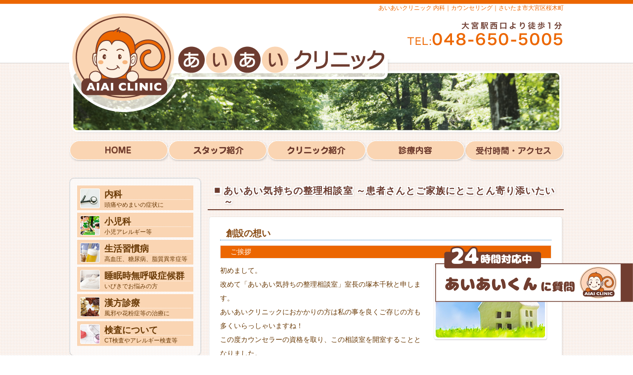

--- FILE ---
content_type: text/html; charset=UTF-8
request_url: https://aiai-clinic.com/counseling.html
body_size: 28371
content:
<!DOCTYPE html PUBLIC "-//W3C//DTD XHTML 1.0 Transitional//EN" "http://www.w3.org/TR/xhtml1/DTD/xhtml1-transitional.dtd">
<html xmlns="http://www.w3.org/1999/xhtml" lang="ja-JP" xml:lang="ja-JP">
<head>
  
  <!-- Global site tag (gtag.js) - Google Analytics -->
<script async src="https://www.googletagmanager.com/gtag/js?id=G-NMTPHD6S5N"></script>
<script>
  window.dataLayer = window.dataLayer || [];
  function gtag(){dataLayer.push(arguments);}
  gtag('js', new Date());

  gtag('config', 'G-NMTPHD6S5N'); //GA4（Google Analytics 4）
  gtag('config', 'G-SGG1CJRVYW'); //GA4（Google Analytics 4）

  gtag('config', 'AW-16910756205'); // Google広告（コンバージョン計測）

  gtag('config', 'UA-29985638-16'); // UA（ユニバーサルアナリティクス／旧Google Analytics）
  gtag('config', 'UA-9162760-67'); // UA（ユニバーサルアナリティクス／旧Google Analytics）

</script>

<!-- Event snippet for 電話クリック conversion page --> 
<script>
  gtag('event', 'conversion', {
    'send_to': 'AW-16910756205/Zl0uCP3QubEbEO3S1v8-'
  });
</script>

<meta name="google-site-verification" content="GP0KZScLXYzY4Kys5SP9ef0FMYrYfXLygmiIluDA_M4" />
<meta http-equiv="Content-Type" content="text/html; charset=UTF-8" />
<meta http-equiv="content-style-type" content="text/css" />
<meta http-equiv="content-script-type" content="text/javascript" />
<meta name="copyright" content="あいあいクリニック" />

<title>あいあいクリニック 内科｜気持ちの整理相談室｜さいたま市大宮区桜木町</title>
<meta name="description" content="埼玉県さいたま市大宮区桜木町、JR「大宮駅」西口より徒歩1分のあいあいクリニックの気持ちの整理相談室のページです。当院ではがん患者さんに向けたカウンセリングを行っています。">
<meta name="keywords" content="さいたま市,大宮区,がん,カウンセリング,気持ちの整理,相談室">
<meta name="viewport" content="width=device-width">
<meta name="format-detection" content="telephone=no">
<link rel="apple-touch-icon" href="./apple-touch-icon.png">
<link href="./css/style.css?202506120352" rel="stylesheet" type="text/css" />
<link href="./css/reset.css" rel="stylesheet" type="text/css" />
<link href="./css/responsive.css?202501140854" rel="stylesheet" type="text/css">
<script type="text/javascript" src="https://ajax.googleapis.com/ajax/libs/jquery/1.11.1/jquery.min.js"></script>
<script type="text/javascript" src="https://cdnjs.cloudflare.com/ajax/libs/jquery-cookie/1.4.1/jquery.cookie.min.js"></script>
<script src="./js/script.js?202103080303"></script>


<link rel="stylesheet" href="https://use.fontawesome.com/releases/v5.6.3/css/all.css" integrity="sha384-UHRtZLI+pbxtHCWp1t77Bi1L4ZtiqrqD80Kn4Z8NTSRyMA2Fd33n5dQ8lWUE00s/" crossorigin="anonymous">
  <script type="text/javascript" src="https://ajax.googleapis.com/ajax/libs/jquery/1.5.1/jquery.min.js"></script>
  <script type="text/javascript" src="https://ajax.googleapis.com/ajax/libs/jqueryui/1.8.11/jquery-ui.min.js"></script>
  <script type="text/javascript">
    // jQuery(function () {
    //   jQuery("#accordion").accordion({
    //     header: ".sub_nav",
    //     collapsible: true,
    //     animated: 'bounceslide',
    //     autoHeight: false,
    //     active: 10
    //   });
    // });
  </script>
</head>

<body class="page-counseling">

  <div class="s_header nopc">
    <a href="tel:0486505005" class="item item_tel"><img src="./images/sp_m_tel.png" alt=""><span>電話する</span></a>
    <button type="button" class="Header-button navbtn item header_btn js-openDrawer nopc" aria-controls="drawer" aria-expanded="false">
      <img src="./images/sp_m_menu.png" alt="">
      <span>MENU</span>
    </button>
  </div>

  <div id="drawer" class="Drawer js-drawer nopc" aria-expanded="false">
    <div class="Drawer-backdrop js-backdrop"></div>
    <nav class="Drawer-nav Nav js-scrollable">
      <button type="button" class="Nav-button js-closeDrawer" aria-controls="drawer" aria-expanded="false">
        <img src="./images/sp_m_menu.png" alt="あいあいクリニック">
        <span>閉じる</span>
      </button>
      <div class="Nav-listBox">
        <div class="Nav-listBoxIn">
          <a href="./"><span><img src="images/base/footer_logo.png" width="300" height="61" alt="あいあいクリニック"></span></a>
        </div>
        <ul class="Nav-list">
          <li class="Nav-item"><a href="./" class="Nav-link">HOME</a></li>
          <li class="Nav-item"><a href="staff.html" class="Nav-link">スタッフ紹介</a></li>
          <li class="Nav-item"><a href="clinic.html" class="Nav-link">クリニック紹介</a></li>
          <li class="Nav-item"><a href="medical-content.html" class="Nav-link">診療内容</a></li>
          <li class="Nav-item"><a href="access.html" class="Nav-link">受付時間・アクセス</a></li>
        </ul>
        <div class="Nav-subBox">
          <div class="Nav-sidebar">
            <!-- ▼サブナビ -->


<!--<p class="zero mb10"><a href="https://m2621328.xaas3.jp/w/" target="_blank"><img src="images/base/side_fdoc2.jpg" alt="ご来院前に 簡単 WEB問診" /></a></p>-->

<div class="nav_wrap">
  <ul class="mc_link">
    <li><a href="general-internal-medicine.html" class="internal"><span>内科</span>頭痛やめまいの症状に</a></li>
    <li><a href="pediatrics.html" class="pediatrics"><span>小児科</span>小児アレルギー等</a></li>
    <li><a href="lifestyle-related-diseases.html" class="lifestyle"><span>生活習慣病</span>高血圧、糖尿病、脂質異常症等</a></li>
    <li><a href="sleep-apnea-syndrome.html" class="sas"><span>睡眠時無呼吸症候群</span>いびきでお悩みの方</a></li>
    <li><a href="chinese-medicine.html" class="chinese_medicine"><span>漢方診療</span>風邪や花粉症等の治療に</a></li>
    <li><a href="inspection.html" class="inspection"><span>検査について</span>CT検査やアレルギー検査等</a></li>
  </ul>
</div>

<div class="nav_wrap">
  <ul class="mc_link expense">
    <li><a href="expense.html"><span>自費診療</span>当院の自費診療について</a></li>
  </ul>
  <ul class="mc_sub_link">
    <li><a href="cancer-treatment.html">がん治療<span>(高濃度ビタミンC点滴・免疫療法)</span></a></li>
    <li><a href="drip.html#c02">パーキンソン病治療<span>(グルタチオン療法)</span></a></li>
    <li><a href="foodallergy.html">遅延型フード<br>アレルギー相談</a></li>
    <li><a href="vitamin-balance.html">体内栄養バランス分析</a></li>
    <li><a href="drip.html#c04">贅沢ビタミン点滴</a></li>
    <li><a href="drip.html#c03">内科的プラセンタ注射</a></li>
    <!--<li><a href="vitamin-balance.html">体内ビタミンバランス矯正</a></li>
    <li><a href="genetic-testing.html">体質チェック遺伝子検査</a></li>-->
    <li><a href="forgetting-things.html">物忘れ相談・MCI検査</a></li>
    <li><a href="checkup.html">健康診断</a></li>
    <!--<li><a href="pcr.html">企業検診PCR検査</a></li>-->
    <li><a href="incontinence.html">エムセラ（尿失禁）</a></li>	  
  </ul>
</div>
<p class="aiai_rollout zero mb10"><a href="aiai.html">あいあいクリニックの<br>受診の流れ（初診・再診）</a></p>

<p class="aiai_rollout aiai_rollout02 zero mb10"><a href="https://lin.ee/psZCuEt" target="_blank" rel="noopener">LINEから<br>ご予約（再診）</a></p>

<p class="zero"><a href="http://blog.livedoor.jp/aiai_clinic" target="_blank"><img src="images/top/blog.png" width="270" height="65" alt="クリニックブログ" /></a></p>
<p class="zero"><a href="rink.html"><img src="images/top/link.png" width="270" height="65" alt="提携医療機関" /></a></p>
<p class="zero"><a href="terms.html"><img src="images/top/bnr_terms.png" width="270" height="65" alt="特定商取引法に基づく表記" /></a></p>
<!-- ▲サブナビ -->
          </div>
        </div>
      </div>
    </nav>
  </div>


<div id="dot">
  <div id="base">
    <div id="wrapper">
      <!-- ▼▼ヘッダ▼▼ -->
<div id="header">
  <h1 id="top">あいあいクリニック 内科｜カウンセリング｜さいたま市大宮区桜木町</h1>
  <p class="mt15c"><a href="./"><img src="images/base/logo.png" width="653" height="98" alt="あいあいクリニック" /></a></p>
  <p class="header-access nopc">大宮駅西口より徒歩1分</p>

  </div>
<!-- ▲▲ヘッダ▲▲ -->

      <!-- ▼キービジュアル-->
      <div id="key_visual_c"><img src="images/general-internal-medicine/top.png" width="1000" height="150" alt=""/>
      </div>
      <!-- ▲キービジュアル -->

      <!-- ▼グローバルナビ -->
<div id="menu">
  <ul id="main_nav">
    <li><a href="./"><img src="images/base/1_rollout.png" onmouseover="this.src='images/base/1_rollover.png'" onmouseout="this.src='images/base/1_rollout.png'" alt="HOME" width="200" height="47" class="zero" /></a></li>
    <li><a href="staff.html"><img src="images/base/2_rollout.png" onmouseover="this.src='images/base/2_rollover.png'" onmouseout="this.src='images/base/2_rollout.png'" alt="スタッフ紹介" width="200" height="47" class="zero" /></a></li>
    <li><a href="clinic.html"><img src="images/base/3_rollout.png" onmouseover="this.src='images/base/3_rollover.png'" onmouseout="this.src='images/base/3_rollout.png'" alt="クリニック紹介" width="200" height="47" class="zero" /></a></li>
    <li><a href="medical-content.html"><img src="images/base/4_rollout.png" onmouseover="this.src='images/base/4_rollover.png'" onmouseout="this.src='images/base/4_rollout.png'" alt="診療内容" width="200" height="47" class="zero" /></a></li>
    <li><a href="access.html"><img src="images/base/5_rollout.png" onmouseover="this.src='images/base/5_rollover.png'" onmouseout="this.src='images/base/5_rollout.png'" alt="受付時間・アクセス" width="200" height="47" class="zero" /></a></li>
  </ul>
</div>
<!-- ▲グローバルナビ -->

      <!-- ▼▼コンテンツラッパー▼▼ -->
      <div id="contents_wrapper">

<!-- ▼▼メインコンテンツ▼▼ -->
<div id="main_contents">
<h2 class="midashi2">あいあい気持ちの整理相談室 ～患者さんとご家族にとことん寄り添いたい～</h2>
<p class="zero"><img src="images/base/top.png" width="720" height="20" alt=""/></p>
<div class="contents">
<h3 class="midashi3">創設の想い</h3>
<h4>ご挨拶</h4>
<p class="right mt0 fl-spn mx-sp0 text-sp-center"><img src="images/counseling/photo.png" width="243"/></p>
<p class="mb40">初めまして。<br />
改めて「あいあい気持ちの整理相談室」室長の塚本千秋と申します。<br />
あいあいクリニックにおかかりの方は私の事を良くご存じの方も多くいらっしゃいますね！<br />
この度カウンセラーの資格を取り、この相談室を開室することとなりました。</p>

<h5>なぜカウンセラーを目指そうと思ったか？</h5>
<p>あいあいクリニックで多くのがん患者さんと向き合っていく中で、受け止めきれなかった患者さんとのエピソードが多くあります。</p>

<p>開院まもない頃、私と同い年で娘も同い年の患者さんが受診しました。点滴に週3回ご来院頂き、たくさん話をしました。一人っ子さんで当時小学生だった娘さんが年頃になるころには一人になってしまう。結婚も子育ても母親がいた方がいい事ばかりなのに、何もやってあげられないと泣いてばかりいました。<br />
その気持ちを娘さんにはもちろんご主人にも言えないと、、、治療がんばれって応援してくれているのに泣き言が言えないと、、、。そしてお互いがお互いを思いやるがゆえに、かける言葉が見つからなくなり会話が少なくなったそうです。当時の私には話を聞いて一緒に泣く事しかできませんでした。</p>

<p>次もやはり親子のお話です。会社経営していたお父様ががんになり、息子に会社を継いでほしいと言いたかった。でも外でやりがいを持って働いている息子にその気持ちは言えない。お父様は自分のお客様もいるし、いつ動けなくなるかもしれないという不安を抱えていました。余命宣告の1年弱をはるかに超えて5年後に他界されたのですが、私はその数年後息子さんが外来に来た時、後継者になってくれと一度も言われてないことを知りました。その時初めて私は最後の最後まで言いたいけど言えないと悩んでいらっしゃったことをお話しし、一緒に泣き、後悔をしました。息子さんが会社を閉じる手続きをしたこと、スタッフさんたちと別れた時のことなどいろいろお話を聞きました。会社を継いでほしいと言ってほしかった気持ちと、父の生きがいを奪ってはいけないとセーブしていた息子さんの気持ちを知りました。当時の私は話を聞く事しかできませんでした。なんとも重い感情が残りました。</p>

<p>親子や夫婦は一番近くて、力強い存在です。<br />
でも時に家族だからこそ伝えにくい事やわかっているだろうという思い込みによってすれ違いや遠慮が生じます。そしてうまく伝わらずイライラやもやもやが生じます。<br />
やるべきことはがんを治すことで、足踏みしている時間はもったいないです。<br />
もやもやとイライラは免疫力を低下させます。<br />
迷いなく、前向きに治療に専念していただきたい。<br />
そのお手伝いをしたいのです。</p>

<p class="mb40">決して簡単なことではありません。でもこれは私の人生の宿題です。</p>


<h5>身近な出来事</h5>
<p>そして母ががんになり、私自身が「がん患者さんの家族」となりました。<br />
私には知識と経験があります。<br />
母の心理状態の変化も、これからの悩みや訴えも専門家として知っている自信がありました。<br />
しかし、家族となると一筋縄にはいきませんでした。<br />
家族ならではの本音とわがまま、感情の共感や心配からくる辛さやイライラ。</p>

<p>一番つらかったのは「将来への不安と家族に負担をかけるのではないかと考えた上の生きることについての会話」でした。</p>

<p>治すしかないでしょ！やるしかないの！また同じ事言ってるの！<br />
マイナス思考になる母を見て、知識では理解できても、<br />
「私の気持ち」としては受け止めるのは難しく、自分の感情をコントロールするのがやっとで母の思考を前向きに導くことまでは出来ませんでした。</p>

<p class="mb40">そこで、カウンセリングを勧めました。<br />
命にかかわる病気になった時、感情は大きく揺さぶられ、思考が変化してしまいます。自分らしくいろいろ考えていくにはカウンセリングはとても有効です。でも他の患者さんと同じように、下記の大きな2つの問題によって断られました。</p>


<h5>私の決意</h5>
<p>実際カウンセリングを勧めても大きな問題が2つあることに気づいていました。<br />
①がん患者さん用のカウンセリングは少ない<br />
②カウンセリングは精神疾患の方のもの。私は違う。という患者さん心理<br />
これを解決すべくカウンセラーの資格取得に動きました。</p>

<p class="mb40">私には杏林大学病院勤務5年間とあいあいクリニック開業してから14年、医療人として多くの患者さんとかかわってきた経験があります。それはかけがえのない貴重な経験です。<br />
そして、がんの患者さんたちが必ず乗り越える精神的な変化や患者さんのご家族の迷いや辛さ。<br />
それをサポートしていきたい！<br />
メンタルサポートは決して珍しい事ではなく、主治医が決まったらカウンセラーも一緒に決まることが当たり前の世界にしていきたいと考えています。</p>
</div>
<p class="zero"><img src="images/base/bottom.png" width="720" height="20"/></p>
<br clear="all" />
       
          
          
<h2 class="midashi2">ご相談について</h2>
<p class="zero"><img src="images/base/top.png" width="720" height="20"/></p>
<div class="contents">
<h3 class="midashi3">ご利用していただきたい方</h3>
<ul class="list">
<li>がんと診断された方</li>
<li>がん家系で、もしがんになった時の準備をしたい方</li>
<li>がんになったらと思うと心配で仕方のない方</li>
<li>そのご家族</li>
</ul>

<p class="mb40">＊あいあいクリニックに受診しなくても、この相談室はご利用いただけます。</p>



<h3 class="midashi3">ご相談内容例</h3>
<ul class="list">
<li>家族に伝えたいことがあるがどう伝えていいのか迷っている方</li>
<li>子供にがんになったと話すタイミングを決められなくて話せていない方</li>
<li>主治医にうまく話せずもやもやしている方</li>
<li>ショックで悲しみしかない方</li>
<li>なんで自分が？何か悪い事をしたのだろうか？と常に考えている方</li>
<li>将来が不安で一人でいるとネガティブな考えしかできない方</li>
<li>誰かに思いを伝えて考えをまとめたい方</li>
<li>誰かに話して気持ちの整理を付けたい方</li>
<li>がんと闘っているご家族とどのように接していいかわからない方</li>
<li>家族だからこそのイライラや悲しみで辛い思いをしている方</li>
<li>家族だからこそどう伝えていいかわからないことがある方</li>
<li>この先の不安をわかってほしい方</li>
</ul>

<p class="mb40">上記だけではなく、なんでも相談室です。<br />
私はカウンセラーとしてはもちろん、あいあいクリニックメディカルコーディネーターとしてもアドバイスできます。<br />
但し私は医師ではないので、個人の病状に対してのアドバイスをご希望の方は当院の院長のご予約をお取りください。
</p>


<h5>ご利用における注意点</h5>
<ul class="list">
<li>お金に関するご相談は解決できません</li>
<li>必ずご本人様以外の方のご連絡先をお二人教えていただきます（緊急連絡先）</li>
<li>ご相談内容についてご本人様の意思を尊重しますが、命の危機等が心配な場合や情報共有が解決のカギになる場合は緊急連絡先に室長とあいあいクリニック院長の判断でさせて頂くことがあります。</li>
<li>カウンセリング開始時に同意書の記入をお願いします。<br />
ご相談にいらっしゃることをご家族の方にどなたでもいいのでお話しください。</li>
</ul>
<br />


<h4>費用</h4>
<table border="0" cellspacing="0" cellpadding="0" class="hyou">
<tr>
<td>あいあい気持ちの整理相談<br class="nopc" />（カウンセリング）</td>
<td nowrap>30分 <br class="nopc" />3,300円</td>
</tr>
<tr>
<td>あいあい自費診療<br class="nopc" />メディカルコーディネーション</td>
<td>30分 <br class="nopc" />3,300円</td>
</tr>
<tr>
<td>院長への医療相談</td>
<td>20分 <br class="nopc" />9,900円</td>
</tr>
</table>


<h3 class="midashi3">特長</h3>
<p>当相談室はあいあいクリニックの診察室を使用して行います。<br />
なのでカウンセリングというよりも医療機関の相談室という雰囲気です。<br />
カウンセリングにマイナスイメージがある方にも受け入れて頂けると思います。<br />
傾聴中心で進めていきます。守秘義務がありますのでご安心ください。</p>
<br />

<h3 class="midashi3">お申込み方法</h3>
<p>あいあいクリニックに<strong>「気持ちの整理相談をしたいです。」</strong>とお電話でご予約をお取りください。</p>

<div class="Divide_waku nosp">
<p class="flow-tel"><i class="fas fa-phone-square"></i> <span class="tel">048-650-5005</span></p>
</div>

<div class="page_number nopc">
<p><span class="tel">048-650-5005</span></p>
</div>	

<p>担当者がおりましたら簡単にご相談内容をお伺いいたします。</p>
</div>

          
          
          
<p class="zero"><img src="images/base/bottom.png" width="720" height="20"/></p>
</div>
<!-- ▲▲メインコンテンツ▲▲ -->

        <!-- ▼▼サブコンテンツ▼▼ -->
<div class="sub_contents">
  <!-- ▼サブナビ -->


<!--<p class="zero mb10"><a href="https://m2621328.xaas3.jp/w/" target="_blank"><img src="images/base/side_fdoc2.jpg" alt="ご来院前に 簡単 WEB問診" /></a></p>-->

<div class="nav_wrap">
  <ul class="mc_link">
    <li><a href="general-internal-medicine.html" class="internal"><span>内科</span>頭痛やめまいの症状に</a></li>
    <li><a href="pediatrics.html" class="pediatrics"><span>小児科</span>小児アレルギー等</a></li>
    <li><a href="lifestyle-related-diseases.html" class="lifestyle"><span>生活習慣病</span>高血圧、糖尿病、脂質異常症等</a></li>
    <li><a href="sleep-apnea-syndrome.html" class="sas"><span>睡眠時無呼吸症候群</span>いびきでお悩みの方</a></li>
    <li><a href="chinese-medicine.html" class="chinese_medicine"><span>漢方診療</span>風邪や花粉症等の治療に</a></li>
    <li><a href="inspection.html" class="inspection"><span>検査について</span>CT検査やアレルギー検査等</a></li>
  </ul>
</div>

<div class="nav_wrap">
  <ul class="mc_link expense">
    <li><a href="expense.html"><span>自費診療</span>当院の自費診療について</a></li>
  </ul>
  <ul class="mc_sub_link">
    <li><a href="cancer-treatment.html">がん治療<span>(高濃度ビタミンC点滴・免疫療法)</span></a></li>
    <li><a href="drip.html#c02">パーキンソン病治療<span>(グルタチオン療法)</span></a></li>
    <li><a href="foodallergy.html">遅延型フード<br>アレルギー相談</a></li>
    <li><a href="vitamin-balance.html">体内栄養バランス分析</a></li>
    <li><a href="drip.html#c04">贅沢ビタミン点滴</a></li>
    <li><a href="drip.html#c03">内科的プラセンタ注射</a></li>
    <!--<li><a href="vitamin-balance.html">体内ビタミンバランス矯正</a></li>
    <li><a href="genetic-testing.html">体質チェック遺伝子検査</a></li>-->
    <li><a href="forgetting-things.html">物忘れ相談・MCI検査</a></li>
    <li><a href="checkup.html">健康診断</a></li>
    <!--<li><a href="pcr.html">企業検診PCR検査</a></li>-->
    <li><a href="incontinence.html">エムセラ（尿失禁）</a></li>	  
  </ul>
</div>
<p class="aiai_rollout zero mb10"><a href="aiai.html">あいあいクリニックの<br>受診の流れ（初診・再診）</a></p>

<p class="aiai_rollout aiai_rollout02 zero mb10"><a href="https://lin.ee/psZCuEt" target="_blank" rel="noopener">LINEから<br>ご予約（再診）</a></p>

<p class="zero"><a href="http://blog.livedoor.jp/aiai_clinic" target="_blank"><img src="images/top/blog.png" width="270" height="65" alt="クリニックブログ" /></a></p>
<p class="zero"><a href="rink.html"><img src="images/top/link.png" width="270" height="65" alt="提携医療機関" /></a></p>
<p class="zero"><a href="terms.html"><img src="images/top/bnr_terms.png" width="270" height="65" alt="特定商取引法に基づく表記" /></a></p>
<!-- ▲サブナビ -->
</div>
<!-- ▲▲サブコンテンツ▲▲ -->

      </div>
      <!-- ▲▲コンテンツラッパー▲▲ -->
      <!-- ▼TOPページへ -->
      <div id="Pagetop_ich">
        <ul id="Pagetop">
          <li id="linkPagetop">
            <a href="#top"><img src="images/base/top_page.png" width="82" height="77" alt="Topへ" class="zero"/></a></li>
        </ul>
      </div>
      <!-- ▲TOPページへ -->
    </div>
  </div>

  <button id="open-chatbot"><span>chatbot</span></button>
<ul class="sticky-contact nopc">
  <li class="-tel">
    <a href="tel:0486505005"><img src="./images/sp_m_tel.png" alt=""><span>電話する</span>
    </a>
  </li>
  <li class="-reserve">
    <a href="https://lin.ee/psZCuEt" target="_blank" rel="noopener"><img src="./images/top/icon_line.png" alt=""><span>再診予約</span></a>
  </li>
</ul>

<!-- ▼▼フッター▼▼ -->
<div id="footer">
  <div id="footer_waku">

    <!-- ▼フッター概要 -->
    <div id="footer_left">
      <p class="zero"><a href="./"><img src="images/base/footer_logo.png" width="300" height="61" alt="あいあいクリニック" /></a></p>
      <p class="zero">埼玉県さいたま市大宮区桜木町2－4－14　アイダビル3F<br />
        TEL : <span class="tel">048-650-5005</span></p>
      <div id="copyright">Copyright&copy;&nbsp;<script type="text/javascript">
          document.write(get_yearc(2015));
        </script>
        &nbsp;<a href="./">あいあいクリニック</a>. All rights Reserved.</div>
    </div>
    <!-- ▲フッター概要 -->

    <!-- ▼フッターナビ -->
    <div id="footer_right">
      <ul class="footer_nav">
        <li><a href="./">HOME</a></li>
        <li><a href="staff.html">スタッフ紹介</a></li>
        <li><a href="clinic.html">クリニック紹介</a></li>
        <li><a href="medical-content.html">診療内容</a></li>
        <li><a href="access.html">受付時間・アクセス</a></li>

        <li><a href="general-internal-medicine.html">内科</a></li>
        <li><a href="pediatrics.html">小児科</a></li>
        <li><a href="lifestyle-related-diseases.html">生活習慣病</a></li>
        <li><a href="sleep-apnea-syndrome.html">睡眠時無呼吸症候群</a></li>
        <li><a href="chinese-medicine.html">漢方診療</a></li>
        <li><a href="inspection.html">検査について</a></li>
        <li><a href="expense.html">自費診療</a></li>
        <li><a href="aiai.html">あいあいクリニックを受診するには</a></li>
        <li><a href="http://blog.livedoor.jp/aiai_clinic" target="_blank">ブログ</a></li>
        <li><a href="rink.html">提携医療機関</a></li>
      </ul>

      <br class="clear" />
    </div>
    <!-- ▲フッターナビ -->
  </div>
</div>
<!-- ▲▲フッター▲▲ -->

<script type="text/javascript" src="js/drawer.js"></script>
<script type="text/javascript" src="./js/utils.js?202103080303"></script>
<script type="application/ld+json">
  {
    "@context": "http://schema.org",
    "@type": "MedicalOrganization",
    "name": "あいあいクリニック",
    "address": {
      "@type": "PostalAddress",
      "streetAddress": "桜木町２丁目４−１４ アイダビル大宮桜木第1 3F",
      "addressLocality": "さいたま市大宮区",
      "addressRegion": "埼玉県",
      "postalCode": "330-0854",
      "addressCountry": "JP"
    },
    "geo": {
      "@type": "GeoCoordinates",
      "latitude": "35.906269",
      "longitude": "139.621083"
    },
    "telephone": "+81-48-650-5005",
    "image": "https://aiai-clinic.com/images/clinic/clinic01.png",
    "url": "https://aiai-clinic.com/"
  }
</script>
<script src="https://console.nomoca-ai.com/api/chatbot?bid=NDI3MTM5NTItNjU3MS01OGYxLTVmN2ItZmY2MWEzMmY5NTBkOkJvdDo0MjQ=&open_trigger=banner"></script></div>

</body>
</html>


--- FILE ---
content_type: text/css
request_url: https://aiai-clinic.com/css/style.css?202506120352
body_size: 47519
content:
@charset "utf-8";
/* =======================================================================

   ●

======================================================================= */
/* -----------------------------------------------------------
　●
----------------------------------------------------------- */
/* :::::::::: ● :::::::::: */
/* =======================================================================

   基本

======================================================================= */
/* -----------------------------------------------------------
　色
----------------------------------------------------------- */
/*
メインカラー:#00000
メインカラー:#00000
サブカラー:#00000
アクセントカラー:#00000
アクセントカラー:#00000
*/
.red {
  color: #F00;
}
.blue {
  color: #06C;
}
.yellow {
  color: #efcb0c;
}
.bold {
  font-weight: bold;
}
.emp {
  color: #FF5400;
  font-weight: bold;
  font-size: 1.2em;
}
.emp2 {
  font-weight: bold;
  font-size: 1.2em;
}
.underline { text-decoration: underline; }
.frame { border: #693905 1px solid ; padding: 4px; display:inline-block; }
.font18{
  font-size: 18px;
}
.bnr{
  width: 100%;
  height: auto;
}
/* -----------------------------------------------------------
　見出し
----------------------------------------------------------- */
h1 {
  font-size: 12px;
  font-weight: lighter;
  margin: 0px;
  padding: 0px;
}
h2 {
  margin: 0px;
  padding: 0px;
}
h2.midashi2 {
  display: flex;
  margin: 0 0 9px;
  padding: 16px 0 4px 14px;
  color: #6B3B2F;
  border-bottom: #6B3B2F solid 2px;
  font-size: 19px;
  font-weight: 600;
  line-height: 1.2;
  letter-spacing: 0.06em;
  text-shadow: 0 2px 0 #fff, 0 2px 0 #fff, 1px 2px 0 #fff, 2px 2px 0 #fff, 2px 1px 0 #fff, 2px 0 0 #fff, 2px 0 0 #fff, 2px -1px 0 #fff, 2px -2px 0 #fff, 2px -2px 0 #fff, 1px -2px 0 #fff, 0 -2px 0 #fff, -1px -2px 0 #fff, -2px -2px 0 #fff, -2px -2px 0 #fff, -2px -2px 0 #fff, -2px -1px 0 #fff, -2px 0 0 #fff, -2px 1px 0 #fff, -2px 2px 0 #fff, -2px 2px 0 #fff, -1px 2px 0 #fff, 1px 1px 5px rgba(0,0,0, 0.5);
  clear: both;
}
h2.midashi2::before {
  content: '■';
  flex-shrink: 0;
  transform: scale(1.1);
  margin-right: 0.3em;
}
h3 {
  margin: 0px;
  padding: 0px;
}
h3.midashi3 {
  margin: 6px 0 10px;
  margin-left: auto;
  padding: 0 0 2px 12px;
  color: #864810;
  border-bottom: #0f6bb1 dotted 1px;
  font-size: 18px;
  font-weight: 600;
  line-height: 1.2;
  clear: both;
}
.h4 {
  padding-left: 20px;
  font-size: 14px;
  font-weight: lighter;
  color: #FFFFFF;
  margin-left: auto;
  background-color: #EC6600;
  border: 1px solid #EBEBEB;
  padding-top: 2px;
  padding-bottom: 2px;
  margin-top: 5px;
  margin-bottom: 5px;
  margin-right: auto;
  padding-right: 0px;
  line-height: 150%;
  font-family: "メイリオ", Meiryo, Osaka, "ＭＳ Ｐゴシック", "MS PGothic", sans-serif;
}
h4 {
  padding-left: 20px;
  font-size: 14px;
  font-weight: lighter;
  color: #FFFFFF;
  margin-left: auto;
  background-color: #EC6600;
  border: 1px solid #EBEBEB;
  padding-top: 2px;
  padding-bottom: 2px;
  margin-top: 5px;
  margin-bottom: 5px;
  margin-right: auto;
  padding-right: 0px;
  line-height: 150%;
  font-family: "メイリオ", Meiryo, Osaka, "ＭＳ Ｐゴシック", "MS PGothic", sans-serif;
  clear: both;
}
h5 {
  font-size: 14px;
  font-weight: lighter;
  background-color: #E7E7E7;
  border: 1px solid #CCC;
  color: #0F6BB1;
  padding-left: 20px;
  padding-top: 3px;
  padding-bottom: 3px;
  margin-top: 5px;
  margin-bottom: 5px;
  line-height: 150%;
  margin-right: auto;
  margin-left: auto;
  padding-right: 0px;
  clear: both;
}
/* -----------------------------------------------------------
　見出し
----------------------------------------------------------- */
/* -----------------------------------------------------------
　リスト
----------------------------------------------------------- */
.suuji li {
  list-style-type: decimal;
  margin-left: 30px;
}
.list {
  margin-left: 25px;
  margin-top: 10px;
}
.list li {
  margin-left: 0px;
  list-style-type: disc;
}
.list1 {
  margin-left: 60px;
  margin-top: 20px;
}
.list1 li {
  margin-left: 0px;
  list-style-type: disc;
  line-height: 220%;
}
.mark_nashi li {
  margin-left: 5px;
  list-style-type: none;
}
.list_Divide {
  float: left;
  margin-left: 6px;
  padding-right: 50px;
  margin-top: 10px;
  margin-bottom: 25px;
}
.list_Divide_suuji1 {
  margin-left: 0px;
  margin-top: 10px;
  margin-bottom: 10px;
}
.list_Divide_suuji1 li {
  margin-left: 30px;
  padding-right: 0px;
  margin-top: 10px;
  margin-bottom: 0px;
  list-style-type: decimal;
}
.list_Divide_suuji {
  float: left;
  margin-left: 0px;
  margin-top: 10px;
  margin-bottom: 10px;
}
.list_Divide_suuji li {
  margin-left: 10px;
  padding-right: 60px;
  margin-top: 10px;
  margin-bottom: 0px;
}
.list_trapezium li{
  padding: 0 0 5px 5px;
  display: flex;
  align-items: center;
}
.list_trapezium li::before{
  content:"□";
  margin-right: 10px;
}
dl {}
dl dt {}
dl dd {}
/*-------------------------------------------------*/
.Divide {
  float: left;
  height: auto;
  width: 350px;
  margin-right: 0px;
  margin-top: 0px;
  margin-bottom: 0px;
  margin-left: 0px;
  padding-top: 0px;
  padding-right: 0px;
  padding-bottom: 0px;
  padding-left: 0px;
}
.Divide1 {
  float: left;
  height: auto;
  margin: 0px;
  width: 350px;
  padding-top: 0px;
  padding-right: 0px;
  padding-bottom: 0px;
  padding-left: 5px;
  border-left-width: 1px;
  border-left-style: dotted;
  border-left-color: #6D3C30;
}
.Divide_waku {
  margin: 0px;
  padding: 0px;
  overflow: hidden;
}
.info {
  padding: 0px;
  width: 400px;
  margin-top: 10px;
  margin-right: 0px;
  margin-bottom: 6px;
  margin-left: 0px;
  font-size: 12px;
}
.Divide_waku h3.first {
  border-radius: 20px;
  background-color: #6b3b2f;
  padding: 5px 10px;
  color: #fff;
  border-bottom: none;
  margin: 0 25px 20px;
  line-height: 120%;
}
.Divide_waku h3.reserve {
  background-color: #ec6600;
  padding: 5px 10px;
  color: #fff;
  border-bottom: none;
  margin: 0 25px 20px;
  line-height: 120%;
}
.Divide_waku h3 {
  margin: 0 25px 10px;
  margin-bottom: 10px;
  border-bottom: 1px dotted #6b3b2f;
  font-weight: bold;
  font-size: 18px;
  color: #6b3b2f;
}
.Divide_waku p.flow-tel {
  font-weight: bold;
  font-size: 18px;
  color: #ec6600;
  margin: 0 25px;
}
.Divide_waku p {
  padding-right: 25px;
  padding-left: 25px;
}
.info_dt {
  float: left;
  margin: 0px;
  padding: 0px;
  font-family: "メイリオ", Meiryo, Osaka, "ＭＳ Ｐゴシック", "MS PGothic", sans-serif;
  height: 30px;
  line-height: 190%;
  width: 80px;
}
.info_dd {
  float: left;
  width: 280px;
  border-bottom-width: 1px;
  border-bottom-style: dotted;
  border-bottom-color: #796A55;
  line-height: 150%;
  height: 30px;
  margin-top: 0px;
  margin-right: 0px;
  margin-bottom: 4px;
  margin-left: 0px;
  padding-top: 5px;
  padding-right: 0px;
  padding-bottom: 0px;
  padding-left: 10px;
  font-size: 11px;
}
/*-------------------------------------------------*/
/* :::::::::: テーブル :::::::::: */
table {}
table tr th, table tr td {
  border: 1px solid #ccc;
  padding: 10px;
}
table tr th {}
table tr td {}
/* =======================================================================

   全体

======================================================================= */
body {
  font-family: Meiryo, 'ヒラギノ角ゴ Pro W3', 'Hiragino Kaku Gothic Pro', sans-serif;
  -webkit-font-smoothing: antialiased;
  -moz-osx-font-smoothing: grayscale;
}
/* -----------------------------------------------------------
　ラッパー
----------------------------------------------------------- */
#wrapper {
  padding: 0;
  width: 1000px;
  text-align: left;
  height: auto;
  margin-top: 0;
  margin-right: auto;
  margin-bottom: 0;
  margin-left: auto;
  overflow: hidden;
}
#base {
  width: 100%;
  margin: 0px;
  padding: 0px;
  clear: both;
  display: block;
  background-image: url(../images/base/bg.png);
  background-repeat: repeat-x;
}
#base_c {
  width: 100%;
  margin: 0px;
  padding: 0px;
  clear: both;
  display: block;
  background-image: url(../images/base/bg_c.png);
  background-repeat: repeat-x;
}
#dot {
  background-image: url(../images/base/dot.png);
  background-repeat: repeat;
}
/* -----------------------------------------------------------
　ヘッダ
----------------------------------------------------------- */
#header {
  padding: 0px;
  height: 120px;
  margin-top: 0px;
  margin-right: 0px;
  margin-bottom: 0px;
  margin-left: 0px;
  background-image: url(../images/base/header.png);
  background-repeat: no-repeat;
  background-position: 0 15px; /*インターネット予約ボタン削除時*/
  position: relative;
}
#header_c {
  padding: 0px;
  height: auto;
  margin-top: 0px;
  margin-right: 0px;
  margin-bottom: 0px;
  margin-left: 0px;
  background-image: url(../images/base/header_c.png);
  background-repeat: no-repeat;
}
#header h1 {
  margin: 0px;
  padding-top: 10px;
  color: #EC6600;
  padding-right: 5px;
  width: 1000px;
  text-align: right;
}
#header #btn_reserve {
  width: 319px;
  height: 28px;
  position: absolute;
  right: 0;
  top: 80px;
}
/* :::::::::: メインナビ :::::::::: */
ul#main_nav {
  margin: 0px;
  padding: 0px;
}
div#menu {
  height: 60px;
  margin-top: 0px;
  margin-right: 0px;
  margin-bottom: 0px;
  margin-left: 0px;
  padding-top: 0px;
  padding-right: 0px;
  padding-bottom: 0px;
  padding-left: 0px;
}
ul#main_nav li {
  list-style-type: none;
  padding: 0px;
  float: left;
  border-top-width: 0px;
  border-right-width: 0px;
  border-bottom-width: 0px;
  border-left-width: 0px;
  margin-top: 0px;
  margin-right: 0px;
  margin-bottom: 0px;
  margin-left: 0px;
}
ul#main_nav li a {
  margin: 0px;
  height: 50px;
  text-decoration: none;
  padding: 0px;
}
/* :::::::::: キービジュアル :::::::::: */
#key_visual {
  width: 1000px;
  height: 350px;
  margin-top: 0px;
  margin-bottom: 15px;
  background-image: url(../images/key_visual.png);
  background-repeat: no-repeat;
  background-position: center top;
  box-sizing: border-box;
  padding: 120px 0 0 45px;
  font-weight: bold;
}
#key_visual dl dt {
  display: inline-block;
  color: #fff;
  border: 2px solid #fff;
  border-radius: 5px;
  padding: 0 10px;
}
#key_visual dl dt:first-of-type {
  background-color: #EC6600;
}
#key_visual dl dt:last-of-type {
  background-color: #0091EA;
}
#key_visual dl dd {
  text-shadow: #fff 2px 0px, #fff -2px 0px, #fff 0px -2px, #fff 0px 2px, #fff 2px 2px, #fff -2px 2px, #fff 2px -2px, #fff -2px -2px, #fff 1px 2px, #fff -1px 2px, #fff 1px -2px, #fff -1px -2px, #fff 2px 1px, #fff -2px 1px, #fff 2px -1px, #fff -2px -1px;
  margin: 6px 0 9px;
}
#key_visual p {
  text-shadow: #fff 2px 0px, #fff -2px 0px, #fff 0px -2px, #fff 0px 2px, #fff 2px 2px, #fff -2px 2px, #fff 2px -2px, #fff -2px -2px, #fff 1px 2px, #fff -1px 2px, #fff 1px -2px, #fff -1px -2px, #fff 2px 1px, #fff -2px 1px, #fff 2px -1px, #fff -2px -1px;
  font-size: 22px;
  line-height: 1.4;
}
#visual {
  width: 1000px;
  height: 300px;
}
#key_visual_c {
  padding: 0px;
  height: 150px;
  width: 1000px;
  margin-top: 0px;
  margin-right: 0px;
  margin-bottom: 10px;
  margin-left: 0px;
}
/* -----------------------------------------------------------
　コンテンツラッパー
----------------------------------------------------------- */
#contents_wrapper {
  overflow: hidden;
  padding-top: 20px;
}
/* :::::::::: パンくずリスト :::::::::: */
ol.bredcrumbs {
  font-size: 12px;
  margin-left: 0px;
  color: #A9CA57;
  margin-top: 0px;
  margin-bottom: 10px;
  padding: 0px;
}
ol.bredcrumbs li {
  display: inline;
  list-style-type: none;
  margin-right: 10px;
}
ol.bredcrumbs li:after {
  content: " >> ";
}
ol.bredcrumbs li:last-child:after {
  content: "";
}
/* -----------------------------------------------------------
　メインコンテンツ
----------------------------------------------------------- */
#main_contents {
  width: 720px;
  float: right;
  margin-bottom: 20px;
}
.contents {
  height: auto;
  margin: 0;
  padding: 2px 25px;
  background-image: url(../images/base/center.png);
  background-repeat: repeat-y;
}
.contents_top {
  margin: 0px;
  height: 283px;
  padding-top: 2px;
  padding-right: 25px;
  padding-bottom: 2px;
  padding-left: 25px;
  background-image: url(../images/top/content_center.png);
  background-repeat: repeat-y;
  width: 448px;
}
.contents_top1 {
  margin: 0px;
  height: auto;
  padding-top: 2px;
  padding-right: 0px;
  padding-bottom: 2px;
  padding-left: 0px;
  background-image: url(../images/top/content_center1.png);
  background-repeat: repeat-y;
  width: 1000px;
}
.contents1 {
  margin: 0px;
  height: auto;
  padding-top: 2px;
  padding-right: 0px;
  padding-bottom: 2px;
  padding-left: 0px;
  background-image: url(../images/base/center.png);
  background-repeat: repeat-y;
  overflow: hidden;
}
#tokuchou {
  margin: 0px;
  padding: 0px;
  float: left;
  height: auto;
  width: 498px;
}
/* このような症状でお悩みではありませんか？ */
#topic01 {
  margin: 0 0 20px;
  border: 1px solid #fff;
  border-radius: 5px;
  width: 716px;
  -moz-box-shadow: 2px 2px 2px #ddd;
  -webkit-box-shadow: 2px 2px 2px #ddd;
  text-shadow: 2px 2px 2px #ddd;
}
#topic01 #topic01-inner {
  border: 1px solid #b08585;
  border-radius: 5px;
  background-color: #fff3ea;
}
#topic01 #topic01-inner h2 {
  width: 701px;
  height: 65px;
  margin: 0 auto 8px;
  padding: 13px 0 0 0;
  box-sizing: border-box;
  background: url(../images/top/topic01_midashi_bg.png) no-repeat center top;
  text-align: center;
  text-shadow: #fff 2px 0px, #fff -2px 0px, #fff 0px -2px, #fff 0px 2px, #fff 2px 2px, #fff -2px 2px, #fff 2px -2px, #fff -2px -2px, #fff 1px 2px, #fff -1px 2px, #fff 1px -2px, #fff -1px -2px, #fff 2px 1px, #fff -2px 1px, #fff 2px -1px, #fff -2px -1px;
  color: #FF6E00;
  font-size: 27px;
}
#topic01 #topic01-inner ul {
  overflow: hidden;
  padding-left: 20px;
}
#topic01 #topic01-inner ul li {
  float: left;
  margin: 0 15px 15px 0;
}
/* あいあいクリニックの特長 */
#topic02 {
  margin: 0 0 20px;
  border: 1px solid #fff;
  border-radius: 5px;
  width: 716px;
  -moz-box-shadow: 2px 2px 2px #ddd;
  -webkit-box-shadow: 2px 2px 2px #ddd;
  text-shadow: 2px 2px 2px #ddd;
}
#topic02 #topic02-inner {
  border: 1px solid #85acb0;
  border-radius: 5px;
  background-color: #f1feff;
}
#topic02 #topic02-inner h2 {
  width: 701px;
  height: 65px;
  margin: 0 auto 8px;
  padding: 13px 0 0 0;
  box-sizing: border-box;
  background: url(../images/top/topic02_midashi_bg.png) no-repeat center top;
  text-align: center;
  text-shadow: #fff 2px 0px, #fff -2px 0px, #fff 0px -2px, #fff 0px 2px, #fff 2px 2px, #fff -2px 2px, #fff 2px -2px, #fff -2px -2px, #fff 1px 2px, #fff -1px 2px, #fff 1px -2px, #fff -1px -2px, #fff 2px 1px, #fff -2px 1px, #fff 2px -1px, #fff -2px -1px;
  color: #036EB8;
  font-size: 27px;
}
#topic02 #topic02-inner ul {
  overflow: hidden;
  padding-left: 20px;
}
#topic02 #topic02-inner ul li {
  margin: 0 15px 15px 0;
  padding: 15px 10px 0 240px;
  box-sizing: border-box;
  width: 669px;
  height: 129px;
}
#topic02 #topic02-inner ul li:nth-of-type(1) {
  background: url(../images/top/topic02_01_bg.png) no-repeat left top;
}
#topic02 #topic02-inner ul li:nth-of-type(2) {
  background: url(../images/top/topic02_02_bg.png) no-repeat left top;
}
#topic02 #topic02-inner ul li:nth-of-type(3) {
  background: url(../images/top/topic02_03_bg.png) no-repeat left top;
}
#topic02 #topic02-inner ul li:nth-of-type(4) {
  background: url(../images/top/topic02_04_bg.png) no-repeat left top;
}
#topic02 #topic02-inner ul li:nth-of-type(5) {
  background: url(../images/top/topic02_05_bg.png) no-repeat left top;
}
#topic02 #topic02-inner ul li h3 {
  color: #FF5400;
  font-size: 20px;
  text-align: center;
  text-shadow: #fff 2px 0px, #fff -2px 0px, #fff 0px -2px, #fff 0px 2px, #fff 2px 2px, #fff -2px 2px, #fff 2px -2px, #fff -2px -2px, #fff 1px 2px, #fff -1px 2px, #fff 1px -2px, #fff -1px -2px, #fff 2px 1px, #fff -2px 1px, #fff 2px -1px, #fff -2px -1px;
}
#topic02 #topic02-inner ul li span {
  display: block;
  color: #333;
  text-shadow: none;
  font-size: 13px;
  line-height: 1.5;
  margin: 6px 0 0 0;
}
/* :::::::::: お知らせ欄 :::::::::: */
#info {
  margin-bottom: 20px;
}
#info #info_wrap {
  margin: 0 0 20px;
  padding: 20px;
  border: 1px solid #fff;
  border-radius: 5px;
  width: 676px;
  -moz-box-shadow: 2px 2px 2px #ddd;
  -webkit-box-shadow: 2px 2px 2px #ddd;
  text-shadow: 2px 2px 2px #ddd;
  background-color: #fff;
}
#infomation {
  width: 675px;
  height: 300px;
  overflow: auto;
  -moz-box-shadow: none;
  -webkit-box-shadow: none;
  text-shadow: none;
}
#infomation dl {}
#infomation dt {
  height: auto;
  background-position: left;
  text-indent: 0px;
  color: #6D3C30;
  font-size: 90%;
  margin-left: 0px;
  padding-top: 2px;
  padding-right: 5px;
  padding-bottom: 2px;
  padding-left: 15px;
  margin-bottom: 2px;
  line-height: 180%;
  margin-right: 10px;
  font-weight: bold;
  background-color: #FAD5B3;
  border-left-width: 10px;
  border-left-style: solid;
  border-left-color: #6D3C30;
}
#infomation dt .date {}
#infomation dd {
  border-bottom-width: 1px;
  border-bottom-style: dashed;
  border-bottom-color: #898989;
  line-height: 180%;
  font-size: 90%;
  padding-top: 10px;
  padding-bottom: 10px;
  padding-right: 0px;
  padding-left: 5px;
  margin-left: 0px;
  margin-bottom: 10px;
  margin-right: 10px;
	display: none;
}
.date {
  margin-right: 10px;
}
dl.news_class dt { 
	cursor: pointer;
	position: relative;
	padding-left: 1rem;
}
dl.news_class dt::before {
    position: absolute;
    content: "";
    display: block;
    width: 0;
    height: 0;
    border-top: solid 0.8em #6D3C30;
    border-left: solid 0.6em transparent;
    border-right: solid 0.6em transparent;
    margin: auto;
    top: 0;
	bottom:0;
    right: 0.5rem;
    transition: 0.5s;
}
dl.news_class dt.active::before {
    transform: rotateX(180deg);
    transition: 0.5s;
}

/* :::::::::: その他のお知らせ欄 :::::::::: */
#info2 {
  margin-bottom: 20px;
}

#info2 #info2_wrap {
  margin: 0 0 20px;
  padding: 20px;
  border: 2px solid #0091EA;
  border-radius: 5px;
  width: 676px;
  -moz-box-shadow: 2px 2px 2px #ddd;
  -webkit-box-shadow: 2px 2px 2px #ddd;
  text-shadow: 2px 2px 2px #ddd;
  background-color: #E4EAF5;
}
#infomation2 {
  width: 675px;
  overflow: auto;
  -moz-box-shadow: none;
  -webkit-box-shadow: none;
  text-shadow: none;
}
#infomation2 dl {}
#infomation2 dt {
  height: auto;
  text-indent: 0px;
  color: #0091EA;
  font-size: 120%;
  margin-bottom: 2px;
  line-height: 180%;
  margin-right: 10px;
  font-weight: bold;
}
#infomation2 dt span{
	background: linear-gradient(transparent, transparent 65%, #FAD5B3 65%);
}
#infomation2 dd {
  border-bottom-width: 1px;
  border-bottom-style: dashed;
  border-bottom-color: #898989;
  line-height: 180%;
  font-size: 100%;
  padding-top: 10px;
  padding-bottom: 10px;
  padding-right: 0px;
  padding-left: 5px;
  margin-left: 0px;
  margin-bottom: 10px;
  margin-right: 10px;
}
#infomation2 dt .date  {
  margin-right: 10px;
}

/* :::::::::: イベントのお知らせ :::::::::: */
#event {
  margin-bottom: 40px;
}
#event h2 {
  margin: 0 0 10px 0;
}
#event #event_wrap {
  margin: 0 0 20px;
  padding: 20px;
  border: 1px solid #fff;
  border-radius: 5px;
  width: 676px;
  -moz-box-shadow: 2px 2px 2px #ddd;
  -webkit-box-shadow: 2px 2px 2px #ddd;
  box-shadow: 2px 2px 2px #ddd;
  background-color: #fff;
  overflow: hidden;
}
#event #event_wrap p {
  margin: 0;
}
#event #event_wrap .pic {
  width: 150px;
  height: auto;
  float: right;
  padding: 0 0 10px 15px;
}
#event #event_wrap .lead {
  color: #FF6E00;
  font-size: 1.2em;
  font-weight: bold;
}
/* :::::::::: 医院概要 :::::::::: */
#clinic_info {
  margin-bottom: 20px;
}
#clinic_info #clinic_info_wrap {
  margin: 0 0 20px;
  padding: 20px;
  border: 1px solid #fff;
  border-radius: 5px;
  width: 676px;
  -moz-box-shadow: 2px 2px 2px #ddd;
  -webkit-box-shadow: 2px 2px 2px #ddd;
  text-shadow: 2px 2px 2px #ddd;
  background-color: #fff;
  overflow: hidden;
}
#clinic_info_wrap .infoLeft {
  width: 380px;
  float: left;
  -moz-box-shadow: none;
  -webkit-box-shadow: none;
  text-shadow: none;
}
/* 住所 */
#clinic_info_wrap .infoLeft .info_top {
  padding: 0px 0 15px;
  font-size: 12px;
  overflow: hidden;
}
#clinic_info_wrap .infoLeft .info_top_dt {
  float: left;
  margin: 0px 10px 5px;
  padding: 0 3px;
  font-family: "メイリオ", Meiryo, Osaka, "ＭＳ Ｐゴシック", "MS PGothic", sans-serif;
  line-height: 160%;
  width: 60px;
  background-color: #6d3c30;
  border: 1px solid #a38675;
  color: #fff;
  text-align: center;
  clear: both;
  font-size: 12px;
  letter-spacing: 0.1em;
  border-radius: 3px;
}
#clinic_info_wrap .infoLeft .info_top_dd {
  float: left;
  width: 280px;
  margin: 0px 0 5px;
  border-bottom-width: 1px;
  border-bottom-style: dotted;
  border-bottom-color: #796A55;
  line-height: 190%;
  font-size: 12px;
}
/* 受付時間 */
#clinic_info_wrap .infoLeft h3 {
  font-size: 16px;
  color: #4F1415;
  margin-bottom: 5px;
}
#clinic_info_wrap .infoRight {
  width: 280px;
  float: right;
  -moz-box-shadow: none;
  -webkit-box-shadow: none;
  text-shadow: none;
}
#clinic_info_wrap .infoRight #map2 {
  height: 365px;
  padding: 0px;
  border: 1px solid #CCC;
  margin-bottom: 20px;
}
#clinic_info_wrap .infoRight h3 {
  font-size: 16px;
  color: #4F1415;
  margin-bottom: 5px;
}
#clinic_info_wrap .infoRight p {
  font-size: 12px;
  line-height: 150%;
}

/*受付時間表*/
.timetable th,
.timetable td {
  padding: 10px;
  border: 1px solid #CCC;
  font-size: 15px;
  font-family: "メイリオ", Meiryo, Osaka, "ＭＳ Ｐゴシック", "MS PGothic", sans-serif;
  text-align: center;
	line-height: 1.2;
}
.timetable caption {
  caption-side: bottom;
	text-align: left;
}
.timetable caption .tel {
	font-size: 150%;
}
.timetable thead th {
  background-color: #6B3B2F;
  color: #FFFFFF;
	font-weight: normal;
}
.timetable tbody td {
  color: #693905;
  text-align: center;
}
.timetable tbody td br.sml {
	display: none;
}

.page-access .timetable {
  margin: 10px 0;
  width: 670px;
  br.acs_n {
    display: none;
  }
}

#clinic_info .timetable {
  width: 380px;
}
#clinic_info .timetable thead th {
  background-color: #FAD5B3;
  color: #6D3C30;
  font-size: 13px;
	font-weight: bold;
	white-space: nowrap;
}
#clinic_info .timetable tbody td {
  font-size: 13px;
  line-height: 150%;
  padding: 5px !important;
}
#clinic_info .timetable tbody td br.sml {
	display: inline;
}
#clinic_info .timetable caption p {
  font-size: 12px !important;
}


#map_canvas {
  width: 100%;
  height: 100%;
}
#map_canvas1 {
  width: 100%;
  height: 100%;
}
.map_big {
  height: 450px;
  padding: 0px;
  margin-top: 10px;
  margin-right: 0px;
  margin-bottom: 0px;
  margin-left: 0px;
  border: 1px solid #CCC;
  width: auto;
}
#map {
  height: 580px;
  padding: 0px;
  margin-top: 0px;
  margin-right: 0px;
  margin-bottom: 0px;
  margin-left: 0px;
  border: 1px solid #CCC;
  width: 290px;
  float: right;
}
.right_btn {
  float: right;
  padding-top: 0px;
  margin-top: 5px;
  margin-right: 0px;
  margin-bottom: 0px;
  margin-left: 0px;
}
.right_btn_top {
  float: right;
  padding-top: 0px;
  margin-top: 5px;
  margin-right: 0px;
  margin-bottom: 0px;
  margin-left: 0px;
}
.hyou_info {
  display: block;
  margin-left: 0px;
  width: auto;
  padding: 0px;
  margin-top: 20px;
  margin-bottom: 50px;
  margin-right: 0px;
  font-family: "メイリオ", Meiryo, Osaka, "ＭＳ Ｐゴシック", "MS PGothic", sans-serif;
}
.hyou_info td {
  padding-top: 15px;
  padding-right: 5px;
  padding-bottom: 15px;
  padding-left: 5px;
}
.hyou_info th {
  padding: 5px;
  text-align: center;
  border: 1px solid #E1E1E1;
  color: #6A3906;
  background-color: #DEEAF4;
  font-weight: lighter;
}
.hyou_info .koumoku {
  font-size: 14px;
  margin: 0px;
  width: 130px;
  border: 1px solid #E1E1E1;
  padding-left: 10px;
  text-align: center;
  bbackground-color: #6B3B2F;
  color: #FFFFFF;
  background-color: #6B3B2F;
}
.hyou_info .koumoku1 {
  font-size: 14px;
  width: 500px;
  line-height: 180%;
  border: 1px solid #E1E1E1;
  text-align: left;
  padding-left: 20px;
  color: #6D3C30;
}
.hyou {
  /*display: block;*/
  margin-left: 0px;
  width: auto;
  padding: 0px;
  margin-top: 20px;
  margin-bottom: 50px;
  margin-right: 0px;
  font-family: "メイリオ", Meiryo, Osaka, "ＭＳ Ｐゴシック", "MS PGothic", sans-serif;
}
.hyou td {
  padding: 8px 5px;
}
.hyou th {
  padding: 10px;
  text-align: center;
  border: 1px solid #E1E1E1;
  color: #6A3906;
  background-color: #DEEAF4;
  font-weight: lighter;
}
.hyou .koumoku {
  font-size: 14px;
  margin: 0px;
  width: 530px;
  border: 1px solid #E1E1E1;
  padding-left: 10px;
}
.hyou .koumoku1 {
  font-size: 14px;
  width: 100px;
  line-height: 180%;
  border: 1px solid #E1E1E1;
  text-align: left;
  color: #7F3906;
}
.page-sleep-apnea-syndrome .hyou .mark_nashi {
  display: flex;
  justify-content: space-around;
  margin: 0;
}
.page-sleep-apnea-syndrome .hyou .mark_nashi > li {
  margin: 0;
}
.list_check { /* fontawesomeの読み込みが必要 */
  padding-left: 1em;
}
.list_check li::before {
  font-family: "Font Awesome 5 Free";
  content: '\f14a';
  margin-right: 0.5rem;
  color: #FF5400;
}
.tbl_basic { 
 width: 100%;
 table-layout:fixed;
}
.tbl_basic th {
  background-color: #FAD5B3;
  white-space: nowrap;
}
.tbl_basic th, .tbl_basic td {
  font-size: 14px;
  color: #693905;
  font-family: "メイリオ", Meiryo, Osaka, "ＭＳ Ｐゴシック", "MS PGothic", sans-serif;
  line-height: 200%;
}

.tbl_price { 
 width: 100%;
 table-layout:fixed;
}
.tbl_price th {
  background-color: #FAD5B3;
  width: auto;
}
.tbl_price th, .tbl_price td {
  font-size: 14px;
  color: #693905;
  font-family: "メイリオ", Meiryo, Osaka, "ＭＳ Ｐゴシック", "MS PGothic", sans-serif;
  line-height: 150%;
}

@media screen and (max-width: 768px) {
 .tbl_price th {
  width: 35%;
}   
}
/* -----------------------------------------------------------
　サブコンテンツ（）
----------------------------------------------------------- */
.sub_contents {
  width: 270px;
  float: left;
  overflow: hidden;
}
.sub_contents .aiai_rollout {
  background-image: url(../images/top/aiai_rollout.png);
  height: 88px;
}
.sub_contents .aiai_rollout a {
  display: block;
  text-align: right;
  padding: 30px 20px;
  font-weight: bold;
  font-size: 16px;
  color: #6a3a30;
  text-decoration: none;
  text-shadow: #fff 2px 0, #fff -2px 0, #fff 0 -2px, #fff 0 2px, #fff 2px 2px, #fff -2px 2px, #fff 2px -2px, #fff -2px -2px, #fff 1px 2px, #fff -1px 2px, #fff 1px -2px, #fff -1px -2px, #fff 2px 1px, #fff -2px 1px, #fff 2px -1px, #fff -2px -1px;
  line-height: 120%;
  transition: color 0.4s;
}
.sub_contents .aiai_rollout a:hover {
  color: #fd6e21;
  transition: 0.5s;
}
.sub_contents .aiai_rollout02 {
  background: url(../images/top/bnr_line.png) no-repeat;
	background-size: contain;

  height: 88px;
}
.sub_contents .aiai_rollout02 a {
  color: #06c755;
}

#reserve_rollout {
  background-image: url(../images/top/reserve_rollout.png);
  height: 88px;
}
#reserve_rollout a {
  display: block;
  text-align: right;
  padding: 30px 20px;
  font-weight: bold;
  font-size: 16px;
  color: #6a3a30;
  text-decoration: none;
  text-shadow: #fff 2px 0px, #fff -2px 0px, #fff 0px -2px, #fff 0px 2px, #fff 2px 2px, #fff -2px 2px, #fff 2px -2px, #fff -2px -2px, #fff 1px 2px, #fff -1px 2px, #fff 1px -2px, #fff -1px -2px, #fff 2px 1px, #fff -2px 1px, #fff 2px -1px, #fff -2px -1px;
  line-height: 120%;
}
#reserve_rollout a:hover {
  color: #fd6e21;
  transition: 0.5s;
}
/* :::::::::: サブナビ :::::::::: */
#accordion {
  margin: 0px;
  padding: 0px;
}
.accordion {
  background-image: url(../images/base/s_center.png);
  background-repeat: repeat-y;
  padding-top: 5px;
  padding-bottom: 5px;
  margin: 0px;
  padding-right: 0px;
  padding-left: 0px;
}
.accordion_top {
  background-image: url(../images/base/s_center.png);
  background-repeat: repeat-y;
  padding-top: 5px;
  padding-bottom: 5px;
  margin: 0px;
  padding-right: 0px;
  padding-left: 0px;
}
/*Addition*/
div, .sub_nav, p {
  margin: 0;
  padding: 0;
}
#accordion .sub_nav, #mouseover .sub_nav {
  margin-left: 0px;
  text-decoration: none;
  padding-top: 0px;
  padding-right: 0px;
  padding-bottom: 5px;
  padding-left: 0px;
  margin-bottom: 0px;
  margin-right: 0px;
}
#accordion .sub_nav a, #mouseover .sub_nav a {
  text-decoration: none;
  margin: 0px;
  padding: 0px;
}
#accordion, #mouseover {
  margin-top: 0;
  margin-right: 0px;
  margin-bottom: 0;
  margin-left: 0px;
}
#accordion p, #mouseover p {
  padding: 0px;
  margin: 0;
}
.sub_nav {
  margin: 0px;
  padding: 0px;
}
.sub_nav1 {
  padding-top: 4px;
  padding-bottom: 6px;
}
.sub_nav2 {
  padding-top: 2px;
  padding-bottom: 2px;
}
/* 改修 2016.06.18 */
.nav_wrap {
  margin: 0 0 20px;
  border: 2px solid #ddd;
  background-color: #fff;
  width: 235px;
  padding: 14px;
  background: rgba(255, 255, 255, 0.5);
  border-radius: 10px;
}
.nav_wrap ul {
  filter: alpha(opacity=0) !important;
  -moz-opacity: 1 !important;
  opacity: 1 !important;
}
.nav_wrap ul li {
  margin-bottom: 5px;
}
.mc_link li a {
  display: block;
  width: 235px;
  height: 50px;
  padding: 9px 0 0 55px;
  box-sizing: border-box;
  background-color: #FAD5B3;
  background-repeat: no-repeat;
  background-position: left top;
  transition: 0.5s;
  color: #693905;
  text-decoration: none;
  line-height: 1;
  font-size: 12px;
}
.mc_link li a span {
  display: block;
  font-weight: bold;
  font-size: 18px;
  padding: 0 0 6px;
}
.mc_link li a:hover {
  background-color: #F9C798;
  transition: 0.5s;
}
.mc_link li a.internal {
  background-image: url(../images/base/s1_bg.png);
}
.mc_link li a.pediatrics {
  background-image: url(../images/base/s12_bg.png);
}
.mc_link li a.lifestyle {
  background-image: url(../images/base/s2_bg.png);
}
.mc_link li a.sas {
  background-image: url(../images/base/s3_bg.png);
}
.mc_link li a.chinese_medicine {
  background-image: url(../images/base/s4_bg.png);
}
.mc_link li a.inspection {
  background-image: url(../images/base/s5_bg.png);
}
.mc_link.expense li a {
  color: #0F1040;
  background-color: #B6DBF3;
}
.mc_link.expense li a:hover {
  background-color: #96CCEE;
}
.mc_link.expense li:nth-of-type(1) a {
  background-image: url(../images/base/s6_bg.png);
}
.mc_sub_link li {
  display: table;
  width: 235px;
  height: 40px;
}
.mc_sub_link li a {
  display: table-cell;
  padding: 0 0 0 50px;
  background-color: #DAEBF6;
  background-repeat: no-repeat;
  background-position: left top;
  background-image: url(../images/base/s_sub_bg.png);
  transition: 0.5s;
  color: #0F1040;
  text-decoration: none;
  text-align: left;
  vertical-align: middle;
  line-height: 1.2;
  font-weight: bold;
}
.mc_sub_link li a:hover {
  background-color: #B6DBF3;
  transition: 0.5s;
}
.mc_sub_link li a span {
  display: block;
  font-weight: normal;
  font-size: 11px;
}
/* -----------------------------------------------------------
　フッタ
----------------------------------------------------------- */
#footer {
  width: 100%;
  margin-top: 10px;
  margin-right: auto;
  margin-bottom: 0px;
  margin-left: auto;
  background-color: #FFE9D9;
  padding-top: 5px;
  overflow: hidden;
  border-top-width: 1px;
  border-top-style: solid;
  border-top-color: #6B3B2F;
  border-bottom-width: 10px;
  border-bottom-style: solid;
  border-bottom-color: #6B3B2F;
}
#footer_waku {
  width: 1000px;
  margin-top: 0;
  margin-right: auto;
  margin-bottom: 0;
  margin-left: auto;
  overflow: hidden;
}
#footer_left {
  float: left;
  height: auto;
  margin: 0px;
  text-align: left;
  padding: 0px;
  width: 400px;
}
#footer_right {
  float: right;
  height: auto;
  padding-top: 0px;
  padding-right: 0px;
  padding-bottom: 0px;
  padding-left: 20px;
  border-left-width: 1px;
  border-left-style: dotted;
  border-left-color: #C48955;
  text-align: left;
  margin-top: 40px;
  margin-right: 0px;
  margin-bottom: 0px;
  margin-left: 0px;
  width: 570px;
}
#footer #copyright {
  font-size: 12px;
  width: 400px;
  padding: 0px;
  float: left;
  margin-top: 5px;
  margin-right: 0px;
  margin-bottom: 15px;
  margin-left: 0px;
  color: #6D3C30;
}
#copyright a {
  color: #6D3C30;
}
/* :::::::::: フッターナビ :::::::::: */
ul.footer_nav {
  display: flex;
  flex-wrap: wrap;
  gap: 0 .5rem ;
  width: 100%;
  font-size: 13px;
  li {
    width: calc(25% - 1rem);
  }
}

.footer_nav li {
  font-size: 13px;
  list-style-type: none;
  margin: 0px 0 5px;
  background-image: url(../images/base/li.png);
  background-repeat: no-repeat;
  background-position: -5px 4px;
  padding-left: 10px;
  line-height: 130%;
}
ul.footer_nav li a {
  color: #6B3B2F;
  text-decoration: none;
  font-size: 12px;
  line-height: 130%;
}
ul.footer_nav li a:hover {
  text-decoration: none;
  color: #8D4F3F;
}
/* -----------------------------------------------------------
　ページトップ
----------------------------------------------------------- */
/* :::::::::: ページトップへ戻るボタン :::::::::: */
#linkPagetop {
  float: right;
}
#Pagetop {
  position: fixed;
  bottom: -5px;
  margin-right: auto;
  margin-left: auto;
}
#Pagetop li {
  padding-top: 0px;
  height: 100px;
  float: left;
  -webkit-border-radius: 5px;
  border-radius: 5px;
  width: 100px;
  text-align: center;
  margin-right: 0px;
  list-style-type: none;
}
#Pagetop a {
  display: block;
  color: #FFF;
}
#Pagetop_ich {
  float: right;
}
/* -----------------------------------------------------------
　その他
----------------------------------------------------------- */
.zero {
  padding: 0px;
  margin-top: 0px;
  margin-right: 0px;
  margin-bottom: 0px;
  margin-left: 0px;
}
.zero_t {
  padding: 0px;
  margin-top: 30px;
  margin-right: 0px;
  margin-bottom: 0px;
  margin-left: 0px;
}
.zero_t1 {
  padding: 0px;
  margin-top: 10px;
  margin-right: 0px;
  margin-bottom: 0px;
  margin-left: 0px;
}
.clear {
  clear: both;
  height: 0;
}
/* -----------------------------------------------------------
　greeting
----------------------------------------------------------- */
.obi {
  line-height: 180%;
  background-color: #F2FAE4;
  margin-right: 0px;
  margin-left: 0px;
  padding-top: 2px;
  padding-bottom: 2px;
  padding-right: 15px;
  padding-left: 15px;
  margin-top: 0px;
  margin-bottom: 10px;
  color: #5A4F45;
}
/* -----------------------------------------------------------
　院内紹介
----------------------------------------------------------- */
#innai {
  margin-top: 35px;
  margin-right: 0px;
  margin-bottom: 0px;
  margin-left: 40px;
  padding: 0px;
  width: 650px;
  height: 620px;
  z-index: 1;
}
.innai_btn {
  margin-left: 40px;
  margin-top: 0px;
  margin-bottom: 80px;
}
#hougan {
  background-image: url(../images/top/bg088_02.gif);
  background-repeat: repeat;
  background-color: #FFF;
  margin-right: 0px;
  margin-left: 10px;
  border: 1px solid #D75D00;
  margin-top: 5px;
  margin-bottom: 15px;
  padding-top: 10px;
  padding-right: 20px;
  padding-bottom: 10px;
  padding-left: 20px;
}
/* -----------------------------------------------------------
　トップバナー
----------------------------------------------------------- */

.page_link p {
	display: table;
  width: 400px;
	margin: 0 auto 20px;;
	height: 60px;
}
@media screen and (max-width: 768px) {
	.page_link p {
		width: auto;/*90%*/
	}
}

.page_link p a {
  display: table-cell;
  padding: 0 20px 0 60px;
  background-color: #DAEBF6;
border:1px solid #929dd4; 
  background-repeat: no-repeat;
  background-position: 10px 15px;
  background-image: url(../images/base/s_sub_bg02.png) ;
  transition: 0.5s;
  color: #0F1040;
  text-decoration: none;
  text-align: left;
  vertical-align: middle;
  line-height: 1.2;
  font-weight: bold;
}
.page_link p a:hover {
  background-color: #B6DBF3;
  transition: 0.5s;
}
.page_link p a span {
  display: block;
  font-weight: normal;
  font-size: 11px;
}



.page_number p {
	display: table;
  width: 400px;
	margin: 0 auto 20px;
	height: 60px;
}
@media screen and (max-width: 768px) {
	.page_number p {
		width: auto;/*90%*/
	}
}

.page_number p span {
  display: table-cell;
  padding: 0 20px 0 60px;
  background-color: #DAEBF6;
border:1px solid #929dd4; 
  background-repeat: no-repeat;
  background-position: 10px 15px;
  background-image: url(../images/base/s_sub_bg02.png) ;
  transition: 0.5s;
  color: #0F1040;
  text-decoration: none;
  text-align: left;
  vertical-align: middle;
  line-height: 1.2;
  font-weight: bold;
}


#banner {
  width: auto;
  height: 120px;
  margin-top: -2px;
  margin-right: 0px;
  margin-bottom: 25px;
  margin-left: 5px;
  padding-top: 0px;
  padding-right: 0px;
  padding-bottom: 0px;
  padding-left: 0px;
}
#banner_top {
  width: auto;
  height: 100px;
  margin-top: 10px;
  margin-right: 0px;
  margin-bottom: 0px;
  margin-left: 1px;
  padding-top: 0px;
  padding-right: 0px;
  padding-bottom: 0px;
  padding-left: 0px;
}
.banner {
  float: left;
  background-image: url(../images/top/1-1.png);
  background-repeat: no-repeat;
  height: 120px;
  width: 352px;
  padding: 0px;
  margin-top: 0px;
  margin-right: 8px;
  margin-bottom: 10px;
  margin-left: 0px;
}
.banner1 {
  float: left;
  background-image: url(../images/top/2-1.png);
  background-repeat: no-repeat;
  height: 120px;
  width: 352px;
  padding: 0px;
  margin-top: 0px;
  margin-right: 0px;
  margin-bottom: 10px;
  margin-left: 0px;
}
.banner2 {
  float: left;
  background-image: url(../images/expense/3-1.png);
  background-repeat: no-repeat;
  height: 120px;
  width: 352px;
  padding: 0px;
  margin-top: 0px;
  margin-right: 8px;
  margin-bottom: 10px;
  margin-left: 0px;
}
.banner3 {
  float: left;
  background-image: url(../images/expense/4-1.png);
  background-repeat: no-repeat;
  height: 120px;
  width: 352px;
  padding: 0px;
  margin-top: 0px;
  margin-right: 0px;
  margin-bottom: 10px;
  margin-left: 0px;
}
.banner_text {
  font-size: 14px;
  padding-left: 18px;
  line-height: 180%;
  color: #693905;
}
.banner_btn {
  float: right;
  padding-top: 0px;
  margin-top: -50px;
  margin-right: 0px;
  margin-bottom: 0px;
  margin-left: 0px;
  padding-right: 15px;
  padding-bottom: 0px;
  padding-left: 0px;
}
.banner_btn_top {
  float: left;
  margin: 0px;
  padding: 0px;
  width: 498px;
}
.staff_hyou {
  border-top-width: 0px;
  border-right-width: 0px;
  border-bottom-width: 0px;
  border-left-width: 0px;
  width: 670px;
  color: #693905;
  font-family: "メイリオ", Meiryo, Osaka, "ＭＳ Ｐゴシック", "MS PGothic", sans-serif;
  margin-bottom: 20px;
  margin-top: 10px;
}
.staff_hyou td {
  color: #693905;
  font-size: 14px;
  border-top-width: 0px;
  border-right-width: 0px;
  border-bottom-width: 0px;
  border-left-width: 0px;
  padding-top: 8px;
  padding-right: 5px;
  padding-bottom: 8px;
  padding-left: 5px;
}
.left_text {
  text-align: left;
}
.center_text {
  text-align: center;
}
.right_text {
  text-align: right;
}
.center {
  margin-top: 5px;
  margin-right: 0px;
  margin-bottom: 0px;
  margin-left: 35px;
  padding: 0px;
  width: 590px;
  height: 570px;
}
.m_left60 {
  margin-left: 35px;
  margin-top: 0px;
}
#kamoku {
  margin-left: 0px;
  padding-left: 0px;
  padding-bottom: 5px;
  overflow: hidden;
}
.title_koumoku1 {
  background-color: #FBE6EF;
  width: 150px;
  border: 1px solid #E05491;
  float: left;
  margin-right: 5px;
  padding-top: 5px;
  padding-bottom: 5px;
  padding-left: 0px;
  text-align: center;
  margin-bottom: 30px;
  margin-top: 10px;
  font-size: 12px;
}
.title_koumoku2 {
  background-color: #FBE6EF;
  width: 180px;
  border: 1px solid #E05491;
  float: left;
  margin-right: 5px;
  padding-top: 5px;
  padding-bottom: 5px;
  padding-left: 0px;
  text-align: center;
  margin-bottom: 30px;
  margin-top: 10px;
  font-size: 12px;
}
.title_koumoku {
  background-color: #FBE6EF;
  width: 216px;
  border: 1px solid #E05491;
  float: left;
  margin-right: 5px;
  padding-top: 5px;
  padding-bottom: 5px;
  padding-left: 0px;
  text-align: center;
  margin-bottom: 5px;
  margin-top: 10px;
}
#dot #base #wrapper #contents_wrapper #main_contents .contents #kamoku .title_koumoku a {
  color: #6B3B2F;
  text-decoration: none;
  font-size: 12px;
  display: block;
}
#dot #base #wrapper #contents_wrapper #main_contents .contents #kamoku .title_koumoku a:hover {
  text-decoration: none;
  color: #999999;
}
.title {
  padding: 5px;
  width: 270px;
  margin-top: 15px;
  margin-right: 0px;
  margin-bottom: 0px;
  margin-left: 25px;
  font-size: 13px;
}
/* :::::::::: クリニック紹介 :::::::::: */
#clinic {
  padding: 0px;
  margin-top: 20px;
  margin-right: 0px;
  margin-bottom: 30px;
  margin-left: 45px;
  overflow: hidden;
}
#clinic_kiki {
  padding: 0px;
  margin-top: 20px;
  margin-right: 0px;
  margin-bottom: 30px;
  margin-left: 0px;
  overflow: hidden;
}
.clinic {
  padding: 0px;
  margin-top: 0px;
  margin-right: 40px;
  margin-bottom: 10px;
  margin-left: 0px;
  float: left;
  width: 280px;
}
.clinic1 {
  padding: 0px;
  margin-top: 0px;
  margin-right: 0px;
  margin-bottom: 10px;
  margin-left: 0px;
  float: left;
  width: 280px;
}
.clinic_kiki {
  margin-top: 0px;
  margin-right: 0px;
  margin-bottom: 10px;
  margin-left: 0px;
  float: left;
  width: 220px;
  padding-top: 0px;
  padding-right: 3px;
  padding-bottom: 0px;
  padding-left: 0px;
}
.text_title_kiki {
  padding: 0px;
  margin-top: 3px;
  margin-right: 6px;
  margin-bottom: 0px;
  margin-left: 5px;
}
#dot #base #wrapper #contents_wrapper #main_contents .contents #clinic_kiki .clinic_kiki .text_title_kiki a {
  color: #2E86C2;
  font-size: 12px;
}
#dot #base #wrapper #contents_wrapper #main_contents .contents #clinic_kiki .clinic_kiki .text_title_kiki a:hover {
  color: #999999;
}
.text_title {
  color: #6D3C30;
  background-color: #F3F3F3;
  border: 1px solid #CCC;
  text-align: center;
  padding: 0px;
  margin-top: 3px;
  margin-right: 6px;
  margin-bottom: 0px;
  margin-left: 5px;
}
/* TOP：アレルギー症状でおかかりの方へ */
.bnr_hayfever {
  border: 3px solid #8fc31f;
  background: url(../images/top/bnr_hayfever.png) right #e3f0c8 no-repeat;
  height: 144px;
  margin-bottom: 30px;
}
.bnr_hayfever a {
  display: block;
  height: 74px;
  padding: 35px 20px;
  color: #fff !important;
  font-size: 30px;
  line-height: 40px;
  font-weight: bold;
  letter-spacing: 0.05em;
  text-decoration: none !important;
  text-shadow: #8fc31f 2px 0px, #8fc31f -2px 0px, #8fc31f 0px -2px, #8fc31f 0px 2px, #8fc31f 2px 2px, #8fc31f -2px 2px, #8fc31f 2px -2px, #8fc31f -2px -2px, #8fc31f 1px 2px, #8fc31f -1px 2px, #8fc31f 1px -2px, #8fc31f -1px -2px, #8fc31f 2px 1px, #8fc31f -2px 1px, #8fc31f 2px -1px, #8fc31f -2px -1px;
}
.bnr_hayfever a:hover {
  color: #ffffbf !important;
}
/* TOP：がんの治療でお悩みの方へ*/
.bnr_vitamin {
  border: 3px solid #64cfa0;
  background: url(../images/top/bnr_vitamin.png) right #d2fff3 no-repeat;
  height: 144px;
  margin-bottom: 30px;
}
.bnr_vitamin a {
  display: block;
  height: 74px;
  padding: 35px 20px;
  color: #fff !important;
  font-size: 30px;
  line-height: 40px;
  font-weight: bold;
  letter-spacing: 0.05em;
  text-decoration: none !important;
  text-shadow: #64cfa0 2px 0px, #64cfa0 -2px 0px, #64cfa0 0px -2px, #64cfa0 0px 2px, #64cfa0 2px 2px, #64cfa0 -2px 2px, #64cfa0 2px -2px, #64cfa0 -2px -2px, #64cfa0 1px 2px, #64cfa0 -1px 2px, #64cfa0 1px -2px, #64cfa0 -1px -2px, #64cfa0 2px 1px, #64cfa0 -2px 1px, #64cfa0 2px -1px, #64cfa0 -2px -1px;
}
.bnr_vitamin a:hover {
  color: #ffffbf !important;
}
/* TOP：新型コロナウィルス */
.bnr_corona {
  border: 3px solid #036EB8;
  background: url(../images/top/bnr_corona.png) right #DAEBF6 no-repeat;
  height: 144px;
  margin-bottom: 30px;
}
.bnr_corona a {
  display: block;
  height: 74px;
  padding: 35px 20px;
  color: #fff !important;
  font-size: 30px;
  line-height: 40px;
  font-weight: bold;
  letter-spacing: 0.05em;
  text-decoration: none !important;
  text-shadow: #036EB8 2px 0px, #036EB8 -2px 0px, #036EB8 0px -2px, #036EB8 0px 2px, #036EB8 2px 2px, #036EB8 -2px 2px, #036EB8 2px -2px, #036EB8 -2px -2px, #036EB8 1px 2px, #036EB8 -1px 2px, #036EB8 1px -2px, #036EB8 -1px -2px, #036EB8 2px 1px, #036EB8 -2px 1px, #036EB8 2px -1px, #036EB8 -2px -1px;
}
.bnr_corona a:hover {
  color: #ffffbf !important;
}

/* TOP：counseling*/
.bnr_counseling {
  border: 3px solid #FFB2D3;
  background: url(../images/top/bnr_counseling.png) right #FFEFF9 no-repeat;
  height: 144px;
  margin-bottom: 30px;
}
.bnr_counseling a {
  display: block;
  height: 74px;
  padding: 35px 20px;
  color: #fff !important;
  font-size: 30px;
  line-height: 40px;
  font-weight: bold;
  letter-spacing: 0.05em;
  text-decoration: none !important;
  text-shadow: #FFB2D3 2px 0px, #FFB2D3 -2px 0px, #FFB2D3 0px -2px, #FFB2D3 0px 2px, #FFB2D3 2px 2px, #FFB2D3 -2px 2px, #FFB2D3 2px -2px, #FFB2D3 -2px -2px, #FFB2D3 1px 2px, #FFB2D3 -1px 2px, #FFB2D3 1px -2px, #FFB2D3 -1px -2px, #FFB2D3 2px 1px, #FFB2D3 -2px 1px, #FFB2D3 2px -1px, #FFB2D3 -2px -1px;
}
.bnr_counseling a:hover {
  color: #FFEFF9 !important;
}


@media screen and (max-width: 768px) {
.bnr_counseling {
  background-image: url(../images/top/bnr_counseling.png);
	background-position: right -40px bottom 10%;
	background-repeat: no-repeat;
}
}


.fs12 { font-size: 12px; }

.case dt{
	font-weight: bold;
	padding-top: 20px;
}


.link_anchor {
	overflow: hidden;
	margin: 0;
}
.link_anchor li {
	float: left;
	padding-right: 1.5em;
	color: #EC6600;
}
.link_anchor li::before {
	content: '▼';
	font-size: 0.8em;
	padding-right: 0.3em;
	position: relative;
	top: -0.2em;
}

dl.flow {
}
dl.flow dt {
  border: 1px solid #939dd2;
  border-bottom: none;
  border-top-left-radius: 10px;
  border-top-right-radius: 10px;
  padding: 5px 10px;
  background-color: #b7dbf2;
  font-weight: bold;
}
dl.flow dd {
  border: 1px solid #939dd2;
  border-bottom-left-radius: 10px;
  border-bottom-right-radius: 10px;
  padding: 5px 10px;
  margin-bottom: 20px;
}
dl.flow dd ol {
  margin-top: 10px;
  margin-bottom: 20px;
}
dl.flow dd ol li {
  list-style-type: none;
  padding-bottom: 20px;
  margin-bottom: 10px;
  background: url(./images/vaccination/arrow.png) bottom center no-repeat;
}
dl.flow dd ol li:last-child {
  background: none;
  margin-bottom: 0;
  padding-bottom: 0;
}
dl.flow dd ol li div {
  background-color: aliceblue;
  padding: 1em 1em 1em 2.5em;
  margin-bottom: 5px;
  text-indent: -1.5em;
  border-radius: 10px;
  line-height: 150%;
}
dl.flow dd ol li div span {
  font-weight: bold;
}
dl.flow dd .midashi5 {
  font-size: 14px;
  font-weight: lighter;
	background-color: #693905;
  border: 1px solid #CCC;
  color: #fff;
  padding-left: 20px;
  padding-top: 3px;
  padding-bottom: 3px;
  margin-top: 5px;
  margin-bottom: 5px;
  line-height: 150%;
  margin-right: auto;
  margin-left: auto;
  padding-right: 0px;
  clear: both;
}



    #open-chatbot {
    display: inline-block;
    position: fixed;
    bottom: 15%;
    right: 0;
    background: url("../images/chatbot.png");
    background-size: cover;
    width: 400px;
    height: 113px;
    border: none;
    }
#open-chatbot span{
    display: none;
}
@media screen and (max-width: 768px) {
        #open-chatbot {
    bottom: 15%;
    right: 0;
    width: 240px;
    height: 68px;

    }
    
}

--- FILE ---
content_type: text/css
request_url: https://aiai-clinic.com/css/reset.css
body_size: 5527
content:
@charset "utf-8";

/* =======================================================================

   ●

======================================================================= */

/* -----------------------------------------------------------
　●
----------------------------------------------------------- */

/* :::::::::: ● :::::::::: */




/* =======================================================================

   共通リセット

======================================================================= */

html, body, div, h1, h2, h3,
blockquote, pre, address,
ul, ol, li, dl, dt, dd,
table, th, td, form, fieldset {
 	margin: 0;
 	padding: 0;
 	line-height: 1.0;
}
table {
 	border-collapse: collapse;
 	border-spacing: 0;
}
ul li, ol li {
 	list-style-type: none;
}
a {
 	text-decoration: none;
}
img {
	border: 0;
	margin: 0px;
	padding: 0px;
}
img, input, select, textarea {
 	vertical-align: middle;
}
/* For vertical-scrollbar issue */
html {
 	/*overflow: scroll;*/
 	/*overflow: -moz-scrollbars-vertical;*/ /* Firefoxの先行実装 */
 	/*overflow-x: scroll;*/ /* Firefoxで横スクロールバーが表示されない問題を回避 */
}
*:first-child+html * {
 	letter-spacing: 0; /* hasLayout問題を回避 	*/
}

/* :::::::::: clearfix :::::::::: */
.clearfix {
 	display: block;
}

.clearfix:after {
 	content: ".";
 	display: block;
 	clear: both;
 	height: 0;
 	visibility: hidden;
}

/* :::::::::: 回り込み、解除 :::::::::: */
.left {
 	float:left;
	margin-right: 10px;
}
.right1 {
	float: right;
	margin-left: 10px;
}

.right {
	float: right;
	margin-left: 10px;
}
.clear {
 	clear:both;
 	display:block;
 	margin:0;
 	padding:0;
 	height:0;
 	line-height:0px;
 	font-size:0px;
}
/*画像の左へ回り込み */
img .left {
 	float:left;
 	margin-top:0px;
 	margin-right:0px;
}
/*画像の右へ回り込み */
img .right {
 	float:right;
 	margin-top:0px;
 	margin-left:0px;
 	margin-right:0px;
}

/* :::::::::: フォント :::::::::: */
li,dt,dd {
 	font-size:14px;
 	line-height:180%;
 	color:#693905;
 	-webkit-text-size-adjust: none;
	font-family: "メイリオ", Meiryo, Osaka, "ＭＳ Ｐゴシック", "MS PGothic", sans-serif;
}

p {
	font-size: 14px;
	color: #693905;
	font-family: "メイリオ", Meiryo, Osaka, "ＭＳ Ｐゴシック", "MS PGothic", sans-serif;
	line-height: 200%;
	margin-top: 10px;
	margin-bottom: 10px;
	padding-right: 0px;
	padding-left: 0px;
}

.moji {
	margin-right: 15px;
	margin-left: 20px;
}
.icon {
 	margin:0;
 	padding:0 5px 0 0;
 	vertical-align:baseline;
}

/* :::::::::: リンクカラー 	:::::::::: */
a:link,
a:visited {
	color: #EC6600;
	text-decoration: underline;
}

a:hover,
a:active {
 	color:#999999;
 	text-decoration:none;
}

/* :::::::::: テキスト非表示 :::::::::: */
.hidden{
 	font-size:0;
 	text-indent:-999999px;
	height:0;
}

/* :::::::::: マージン :::::::::: */

.mt0{ margin-top: 0;}
.mt5{ margin-top:5px;}
.mt10{ margin-top:10px;}
.mt15{ margin-top:15px;}
.mt15_{
	margin-top: 30px;
	padding-bottom: 0px;
	margin-bottom: 0px;
	padding-top: 0px;
	margin-right: 0px;
	margin-left: 0px;
	padding-right: 0px;
	padding-left: 0px;
}
.mt15c{
	margin-top: 0px;
	padding-bottom: 0px;
	margin-bottom: 0px;
	padding-top: 0px;
}
.mt20{ margin-top:20px;}
.mt25{ margin-top:25px;}
.mt30{ margin-top:30px;}
.mt35{ margin-top:35px;}
.mt40{ margin-top:40px;}
.mt45{ margin-top:45px;}
.mt50{ margin-top:50px;}

.mb0{ margin-bottom:0;}
.mb5{ margin-bottom:5px;}
.mb10{ margin-bottom:10px;}
.mb15{ margin-bottom:15px;}
.mb20{ margin-bottom:20px;}
.mb25{ margin-bottom:25px;}
.mb30{ margin-bottom:30px;}
.mb35{ margin-bottom:35px;}
.mb40{ margin-bottom:40px;}
.mb45{ margin-bottom:45px;}
.mb50{ margin-bottom:50px;}

.ml0{ margin-left:0;}
.ml5{ margin-left:5px;}
.ml10{ margin-left:10px;}
.ml15{ margin-left:15px;}
.ml20{ margin-left:20px;}
.ml25{ margin-left:25px;}
.ml30{ margin-left:30px;}
.ml35{ margin-left:35px;}
.ml40{ margin-left:40px;}
.ml45{ margin-left:45px;}
.ml50{ margin-left:50px;}

.mr0{ margin-right:0;}
.mr5{ margin-right:5px;}
.mr10{ margin-right:10px;}
.mr15{ margin-right:15px;}
.mr20{ margin-right:20px;}
.mr25{ margin-right:25px;}
.mr30{ margin-right:30px;}
.mr35{ margin-right:35px;}
.mr40{ margin-right:40px;}
.mr45{ margin-right:45px;}
.mr50{ margin-right:50px;}

/* :::::::::: パディング :::::::::: */

.pt0{ padding-top:0;}
.pt5{ padding-top:5px;}
.pt10{ padding-top:10px;}
.pt15{ padding-top:15px;}
.pt20{ padding-top:20px;}
.pt25{ padding-top:25px;}
.pt30{ padding-top:30px;}
.pt35{ padding-top:35px;}
.pt40{ padding-top:40px;}
.pt45{ padding-top:45px;}
.pt50{ padding-top:50px;}

.pb0{ padding-bottom:0;}
.pb5{ padding-bottom:5px;}
.pb10{ padding-bottom:10px;}
.pb15{ padding-bottom:15px;}
.pb20{ padding-bottom:20px;}
.pb25{ padding-bottom:25px;}
.pb30{ padding-bottom:30px;}
.pb35{ padding-bottom:35px;}
.pb40{ padding-bottom:40px;}
.pb45{ padding-bottom:45px;}
.pb50{ padding-bottom:50px;}

.pl0{ padding-left:0;}
.pl5{ padding-left:5px;}
.pl10{ padding-left:10px;}
.pl15{ padding-left:15px;}
.pl20{ padding-left:20px;}
.pl25{ padding-left:25px;}
.pl30{ padding-left:30px;}
.pl35{ padding-left:35px;}
.pl40{ padding-left:40px;}
.pl45{ padding-left:45px;}
.pl50{ padding-left:50px;}

.pr0{ padding-right:0;}
.pr5{ padding-right:5px;}
.pr10{ padding-right:10px;}
.pr15{ padding-right:15px;}
.pr20{ padding-right:20px;}
.pr25{ padding-right:25px;}
.pr30{ padding-right:30px;}
.pr35{ padding-right:35px;}
.pr40{ padding-right:40px;}
.pr45{ padding-right:45px;}
.pr50{ padding-right:50px;}


--- FILE ---
content_type: text/css
request_url: https://aiai-clinic.com/css/responsive.css?202501140854
body_size: 14420
content:
body{-webkit-text-size-adjust:none}@media only screen and (min-width: 768px){.nopc{display:none}.indent{text-indent:-1em;padding-left:1em}.term_tbl th{background-color:#6d3c30;color:#fff;text-align:center}.term_tbl td{color:#693905;font-size:14px}.term_tbl .dl_flx{width:100%;display:flex;justify-content:space-between;flex-wrap:wrap}.term_tbl .dl_flx dt{width:10%;font-weight:bold}.term_tbl .dl_flx dd{width:88%}}@media only screen and (max-width: 767.98px){*{box-sizing:border-box;max-width:100%}img{height:auto}iframe{max-width:100%}table{width:100%}.nosp{display:none}.mt-sp0{margin-top:0 !important}.mt-sp15{margin-top:15px !important}.mx-sp0{margin-right:0 !important;margin-left:0 !important}.mx-spa{margin-right:auto !important;margin-left:auto !important}.fl-spn{float:none}.text-sp-center{text-align:center !important}body{background-image:none}p,li{font-size:14px;line-height:1.7}p,ul{margin-top:.8em;margin-bottom:1.2em}.list1{margin-left:0;padding-left:23px}#header{width:100%;height:auto;background-image:none}#header h1{width:100%;padding:13px 8px 4px;font-size:10px;text-align:left;line-height:1.2}#header p a>img{width:65.295%}.header-access{position:absolute;bottom:10px;right:8px;margin:0;padding:0;color:#754b40;font-weight:700;font-size:12px;letter-spacing:.06em}#menu{display:none}#key_visual{width:100%;height:auto;margin-bottom:0;padding:18vw 12px 8.1vw;background-image:url("../images/key_visual_sp.png");background-size:100%}#key_visual dl dd{font-size:3.2vw;line-height:1.6}#key_visual p{margin-bottom:0;font-size:4.5vw}#key_visual_c{width:100%;height:auto;margin-bottom:0}#contents_wrapper{padding-top:9px}#main_contents{display:block;float:none;width:100%;margin:0 auto 35px;padding:20px 15px 0}#main_contents>.zero:first-of-type,#main_contents>.zero:last-of-type{display:none}#main_contents h4{padding-left:10px}#main_contents h5{padding-left:10px}#main_contents p img.imgLeft{display:block;float:none;margin:0 auto 1em}#main_contents p img.imgRight{display:block;float:none;margin:0 auto 1em}#main_contents #outline{width:auto}#main_contents #outline #address{width:auto;float:none}#main_contents #outline #map{float:none;width:100%;margin-left:auto;margin-right:auto}#main_contents #outline #map iframe{width:100%;height:327px}.contents,.contents1{padding:16px 20px;background:#fff;border-radius:5px;box-shadow:1px 1px 3px 1px rgba(0,0,0,.1)}h2.midashi2{padding:20px 0 4px}#main_contents>h2.midashi2:first-of-type{padding-top:0}h3.midashi3{padding:0 0 4px 6px}.sub_contents{display:none;float:none;margin:0 auto 1.5em;border:0}.sub_contents ul.navi li a{display:flex;align-items:center;justify-content:center;width:100%;height:48px;padding:0 0 0 7px}#footer{padding:10px 15px 54px}#footer #copyright{float:none;width:100%;padding-right:40px;margin-bottom:0}#footer br.clear{display:none}#footer_left{float:none;width:100%}#footer_right{display:none}#clinic_info #clinic_info_wrap{width:100%;padding:20px 15px}#clinic_info #clinic_info_wrap .infoLeft{width:100%;float:none}#clinic_info #clinic_info_wrap .infoLeft .info_top_dt{width:80px;margin:0 10px 5px 0}#clinic_info #clinic_info_wrap .infoLeft .info_top_dd{width:calc(100% - 90px)}#clinic_info #clinic_info_wrap .infoRight{width:100%;float:none}#clinic_info .timetable{width:100%}.timetable{width:100%}.page-access .timetable{width:100%}#Pagetop{bottom:32px;right:4px}#Pagetop li{width:50px;height:50px}.page-index #infomation2 dt{font-size:16px}.page-index #infomation2 dd{padding-top:7px;font-size:14px;line-height:1.7}.page-index #topic01 #topic01-inner h2{padding:11px 0 0;font-size:21px;line-height:1.25}.page-index #topic01 #topic01-inner ul{display:flex;flex-wrap:wrap;justify-content:center;margin:0;padding:6px 4px 14px}.page-index #topic01 #topic01-inner ul>li{float:none;margin:0 0 8px;padding:0 4px;text-align:center}.page-index #topic02 #topic02-inner h2{padding:16px 0 0;font-size:21px;line-height:1.25}.page-index #topic02 #topic02-inner ul{margin:0;padding:0 20px;overflow:visible}.page-index #topic02 #topic02-inner ul>li{width:100%;height:auto;padding:21vw 14px 16px;background-color:#c0fbfa;background-size:100%;background-position:50% 0;border:1px solid #fff;box-shadow:0 0 0 1px #79bcc1;border-radius:4px}.page-index #topic02 #topic02-inner ul>li:nth-child(1){background-image:url("../images/top/topic02_01_bg_sp.jpg")}.page-index #topic02 #topic02-inner ul>li:nth-child(2){background-image:url("../images/top/topic02_02_bg_sp.jpg")}.page-index #topic02 #topic02-inner ul>li:nth-child(3){background-image:url("../images/top/topic02_03_bg_sp.jpg")}.page-index #topic02 #topic02-inner ul>li:nth-child(4){background-image:url("../images/top/topic02_04_bg_sp.jpg")}.page-index #topic02 #topic02-inner ul>li:nth-child(5){background-image:url("../images/top/topic02_05_bg_sp.jpg")}.page-index #topic02 #topic02-inner ul>li h3{font-size:18px;line-height:1.2}.page-index .bnr_vitamin{height:auto;margin-bottom:5px;background-position:left calc(50% + 9vw) top 50%;background-size:cover}.page-index .bnr_vitamin a{height:auto;padding:5.6vw;font-size:5.4vw;line-height:1.45}.page-aiai .Divide_waku h3,.page-aiai .Divide_waku h3.first,.page-aiai .Divide_waku h3.reserve{margin-left:0;margin-right:0}.page-aiai .Divide_waku p{padding-left:0;padding-right:0}.page-aiai .Divide{float:none;width:auto}.page-aiai .Divide1{float:none;width:auto;border:none;padding:50px 0 0}.page-staff .staff_hyou{width:100%}.page-staff .staff_hyou tr>:nth-child(1){width:5.5em}.page-clinic #clinic{margin:10px 0}.page-clinic .clinic,.page-clinic .clinic1{float:none;margin-right:auto;margin-left:auto}.page-clinic #clinic_kiki{margin:10px 0}.page-clinic .clinic_kiki{float:none;margin-left:auto;margin-right:auto}.page-sleep-apnea-syndrome .hyou{width:100%}.page-sleep-apnea-syndrome .hyou td{padding:8px 5px}.page-sleep-apnea-syndrome .hyou .koumoku{width:auto}.page-sleep-apnea-syndrome .hyou .koumoku1{width:91px}.page-sleep-apnea-syndrome .hyou .suuji{margin:0}.page-sleep-apnea-syndrome .hyou .suuji>li{margin-left:22px}.page-chinese-medicine .title_koumoku{float:none;margin-right:auto;margin-left:auto}.page-anti-aging .title_koumoku1,.page-anti-aging .title_koumoku2{width:240px;float:none;margin:8px auto}.page-expense #banner{height:auto}.page-expense .banner2,.page-expense .banner3{float:none;margin-right:auto;margin-left:auto}.page-rink .title_koumoku{width:250px;float:none;margin:8px auto}.term_tbl{border-collapse:collapse}.term_tbl th{background-color:#6d3c30;color:#fff;text-align:center;padding:6px;width:25%}.term_tbl td{color:#693905;font-size:14px}.term_tbl a{color:#693905;text-decoration:none}.term_tbl .dl_flx dt{font-weight:bold}.term_tbl .dl_flx dd{margin:0 0 1rem}.indent{text-indent:-1em;padding-left:1em}body#detail h4{display:flex;align-items:center;width:auto;height:auto;padding:7px 6px 6px 23px;line-height:1.25;background-position:0 50%;background-size:cover}body#detail div.detailBox{width:100%}body#detail div.detailBox p{width:auto}body#detail div.detailBox h5{width:auto;height:auto}body#detail div.detailBox .clinicBox1{display:block;float:none;margin:0 auto 1em}body#detail div.detailBox .clinicBox2{display:block;float:none;width:100%;height:auto}body#detail div.detailBox .clinicBox2 p{width:auto}body#detail div.detailBox .clinicBox2 p.caption{position:static}body#detail div.detailBox ul.books li{display:block;float:none;margin-right:auto;margin-left:auto}body#detail div.detailBox ul.books li.last{margin-right:auto;margin-left:auto}body#detail div.detailBox div.examination{width:auto;height:auto;min-height:19.2vw;background-position:0 100%;background-size:100%;padding-bottom:38px}body#detail div.detailBox div.examination.exam1{min-height:23vw}body#detail div.detailBox div.examination p{width:auto;padding-top:0;margin-left:34%}body#detail div.detailBox div.examination p.links{left:34.5%;bottom:10px}body#detail div.detailBox div.examination p.links2{left:34.5%}body#detail div.detailBox div.examination dl{width:auto;margin-left:34%}body#detail div.detailBox div.examination dl dt{width:auto}body#detail div.detailBox div.examination dl dd{width:auto}body#detail div.imgList ul li{display:block;float:none;margin-right:auto;margin-left:auto}body#detail div.imgList ul li.last{margin-right:auto;margin-left:auto}body#detail div.surgery{padding-top:165px;background-size:auto 200px}body#detail div.beauty{height:auto;padding-top:185px;background-size:auto 200px}body#detail div.anti-aging{height:auto;padding-top:210px;background-size:auto 220px}#main #schedule{width:auto}#main #schedule div.tableWrapp{width:auto}#main #schedule table{width:100%}#main #schedule table th{font-size:12px}#main #schedule table td{padding-left:0;padding-right:0;font-size:12px}#main #schedule div.holiday{width:auto}#main #schedule div.holiday ul li{margin-left:10px;font-size:12px}.s_header{display:flex;align-items:center;justify-content:space-between;padding:7px;background:#f8f8fa;border-bottom:1px solid #ddd}.s_header::after{content:none}.s_header .item{display:flex;flex-wrap:wrap;align-content:center;align-items:center;justify-content:center;width:48%;height:45px;color:#fff;text-decoration:none;background:#f59145;border:0;border-radius:4px}.s_header .item:focus{outline:1px dotted #ad4b00}.s_header .item img{width:20px}.s_header .item span{display:block;margin-left:7px;font-size:13px;line-height:1;text-align:center}html{overflow-y:scroll}.Drawer{position:fixed;top:0;left:0;z-index:11;width:100%;height:100%}.Drawer-backdrop{position:absolute;top:0;left:0;z-index:-1;width:100%;height:100%;background-color:rgba(0,0,0,.5)}.Drawer-nav{position:absolute;top:0;right:0;width:80%;height:100%;background:#ffe9d9}}@media only screen and (max-width: 767.98px)and (max-width: 354.98px){.Drawer-nav{width:88%}}@media only screen and (max-width: 767.98px){.Nav{overflow:auto;-webkit-overflow-scrolling:touch}.Drawer[aria-expanded]{transition-duration:.25s;transition-property:visibility}.Drawer[aria-expanded] .Drawer-backdrop{transition-timing-function:linear;transition-duration:.25s;transition-property:opacity}.Drawer[aria-expanded] .Drawer-nav{transition-timing-function:ease;transition-duration:.25s;transition-property:transform}.Drawer[aria-expanded=true]{visibility:visible;transition-duration:0s}.Drawer[aria-expanded=true] .Drawer-backdrop{opacity:1}.Drawer[aria-expanded=true] .Drawer-nav{transform:translateX(0)}.Drawer[aria-expanded=false]{visibility:hidden}.Drawer[aria-expanded=false] .Drawer-backdrop{opacity:0}.Drawer[aria-expanded=false] .Drawer-nav{transform:translateX(100%)}.Nav-button{position:absolute;top:0;right:0;z-index:1;display:flex;flex-wrap:wrap;align-content:center;align-items:center;justify-content:center;width:30%;height:100px;padding:0;color:#fff;background:#f59145;border:0;opacity:0;transition-timing-function:linear;transition-duration:.25s;transition-property:opacity}.Nav-button:focus{outline:1px solid #ad4b00}.Nav-button img{display:block;width:20px}.Nav-button span{display:block;width:100%;margin-top:5px;font-size:10px;line-height:1}.Drawer[aria-expanded=true] .Nav-button{opacity:1}.Nav-list{margin:100px 0 0;padding:0 10px;text-align:left;list-style-type:none}.Nav-item{margin:0;border-color:#efe1d8;border-style:solid;border-width:0 0 1px}.Nav-item:last-child{border-bottom:0}.Nav-item.bdb0{border-bottom:0}.Nav-link{position:relative;display:block;padding:1rem;color:#6d3c30;font-weight:bold;line-height:1.2;text-decoration:none}.Nav-link:active{margin:0;padding:1rem}a.Nav-link{color:#6d3c30;text-decoration:none}a.Nav-link::after{position:absolute;top:calc(50% - 4px);right:10px;width:6px;height:6px;border-color:#6d3c30;border-style:solid;border-width:1px 1px 0 0;transform:rotate(45deg);content:""}span.Nav-link{padding:1.2rem 0;text-align:center}.Nav-link::before{color:#f9f15c}.Nav-listBoxIn{position:absolute;top:-100px;left:0;width:70%;height:100px;background:#fff;border-right:1px solid rgba(0,0,0,.1)}.Nav-listBoxIn::after{position:absolute;bottom:0;left:0;display:block;width:100%;height:1px;background:rgba(0,0,0,.1);content:""}.Nav-listBoxIn a{display:flex;align-items:center;justify-content:center;width:100%;height:100%;padding:16px;text-align:center}.Nav-listBox{position:relative;background:#fff}.sub_menu{max-width:none;margin-right:-10px;margin-left:-10px;padding:10px 15px;text-align:center;background:#fdf9f3}.sub_menu>a{display:block;width:100%;text-align:left}.sub_menu>a img{width:50%;margin:0 auto 10px}.Nav-listIn{margin:0 auto;padding-left:2rem;text-align:left;list-style:none}.Nav-listIn .Nav-link{position:relative;padding:1rem 1rem 1rem 0;color:#40b12e;font-weight:normal}.Nav-listIn .Nav-item:first-of-type{border-top:0}.Nav-listIn .Nav-item:last-of-type{border-bottom:0}.Nav-subBox{background:#fdebe1;padding:20px 0 30px}.Nav-sidebar{width:270px;margin:0 auto}.Nav-sidebar .aiai_rollout{background:url(../images/top/aiai_rollout.png) no-repeat 50% 50%/contain;height:88px}.Nav-sidebar .aiai_rollout a{display:block;text-align:right;padding:30px 20px;font-weight:bold;font-size:16px;color:#6a3a30;text-decoration:none;text-shadow:#fff 2px 0,#fff -2px 0,#fff 0 -2px,#fff 0 2px,#fff 2px 2px,#fff -2px 2px,#fff 2px -2px,#fff -2px -2px,#fff 1px 2px,#fff -1px 2px,#fff 1px -2px,#fff -1px -2px,#fff 2px 1px,#fff -2px 1px,#fff 2px -1px,#fff -2px -1px;line-height:120%;transition:color .4s}.Nav-sidebar .aiai_rollout a:hover{color:#fd6e21;transition:.5s}.Nav-sidebar .aiai_rollout02{background:url(../images/top/bnr_line.png) no-repeat;background-size:contain;height:88px}.Nav-sidebar .aiai_rollout02 a{color:#06c755;padding:20px 20px 0}.Nav-sidebar .nav_wrap{width:100%}.Nav-sidebar .nav_wrap ul{margin:0}.sticky-contact{position:fixed;bottom:0;z-index:10;display:flex;width:100%;margin:0;padding:0;list-style:none;background:#fff;box-shadow:0 -0.1rem .5rem rgba(0,0,0,.12)}.sticky-contact li{flex-basis:50%}.sticky-contact li.-tel a{color:#fff;background-color:#f59145}.sticky-contact li.-tel a img{width:20px;margin-right:7px}.sticky-contact li.-reserve a{background-color:#fff;border:3px solid #06c755;color:#06c755;display:flex;justify-content:center;align-items:center;margin:0}.sticky-contact li.-reserve a img{width:20px;margin-right:7px}.sticky-contact a{display:flex;align-items:center;justify-content:center;height:45px;color:#fff;font-weight:700;font-size:13px;line-height:1;text-decoration:none}.tbl_scroll{overflow-x:auto}.tbl_scroll>table{white-space:nowrap;min-width:670px}}/*# sourceMappingURL=responsive.css.map */

--- FILE ---
content_type: application/javascript
request_url: https://aiai-clinic.com/js/drawer.js
body_size: 4892
content:
(function () {
  // ボタンと本体
  const openButton = document.querySelector(".js-openDrawer");
  const drawer = document.querySelector(".js-drawer");
  const closeButton = drawer.querySelector(".js-closeDrawer");
  const backdrop = drawer.querySelector(".js-backdrop");

  const rootElement = document.documentElement;
  const scrollLockModifier = "drawerOpen";

  const scrollbarFixTargets = document.querySelectorAll(".js-scrollbarFix");
  let scrollbarFix = false;

  const scrollableTarget = drawer.querySelector(".js-scrollable");

  let touchY = null;

  // 現在の状態（開いていたらtrue）
  let drawerOpen = false;

  const tabbableElements = drawer.querySelectorAll("a[href], button");
  const firstTabbable = tabbableElements[0];
  const lastTabbable = tabbableElements[tabbableElements.length - 1];

  // stateは真偽値
  function changeAriaExpanded(state) {
    const value = state ? "true" : "false";
    drawer.setAttribute("aria-expanded", value);
    openButton.setAttribute("aria-expanded", value);
    closeButton.setAttribute("aria-expanded", value);
  }

  // stateは真偽値
  function changeState(state) {
    if (state === drawerOpen) {
      console.log("2回以上連続で同じ状態に変更しようとしました");
      return;
    }
    changeAriaExpanded(state);
    drawerOpen = state;
  }

  function openDrawer() {
    changeState(true);
  }

  function closeDrawer() {
    changeState(false);
  }

  function onClickOpenButton() {
    activateScrollLock();
    openDrawer();
    firstTabbable.focus();
  }

  function onClickCloseButton() {
    closeDrawer();
  }

  function activateScrollLock() {
    addScrollbarWidth();
    rootElement.classList.add(scrollLockModifier);
  }

  function deactivateScrollLock() {
    removeScrollbarWidth();
    rootElement.classList.remove(scrollLockModifier);
  }

  function onTransitionendDrawer(event) {
    if (event.target !== drawer || event.propertyName !== "visibility") {
      return;
    }
    if (!drawerOpen) {
      deactivateScrollLock();
      openButton.focus();
    }
  }

  // valueは文字列
  function addScrollbarMargin(value) {
    const targetsLength = scrollbarFixTargets.length;
    for (let i = 0; i < targetsLength; i++) {
      scrollbarFixTargets[i].style.marginRight = value;
    }
  }

  function addScrollbarWidth() {
    const scrollbarWidth = window.innerWidth - rootElement.clientWidth;
    if (!scrollbarWidth) {
      scrollbarFix = false;
      return;
    }
    const value = scrollbarWidth + "px";
    addScrollbarMargin(value);
    scrollbarFix = true;
  }

  function removeScrollbarWidth() {
    if (!scrollbarFix) {
      return;
    }
    addScrollbarMargin("");
  }

  function onTouchStart(event) {
    if (event.targetTouches.length > 1) {
      return;
    }
    touchY = event.targetTouches[0].clientY;
  }

  function onTouchMove(event) {
    if (event.targetTouches.length > 1) {
      return;
    }
    // touchstart時と現在の差分から、スクロール方向を得る
    // 正：上方向へスクロール
    // 負：下方向へスクロール
    const touchMoveDiff = event.targetTouches[0].clientY - touchY;

    if (scrollableTarget.scrollTop === 0 && touchMoveDiff > 0) {
      event.preventDefault();
      return;
    }

    if (targetTotallyScrolled(scrollableTarget) && touchMoveDiff < 0) {
      event.preventDefault();
    }
  }

  function targetTotallyScrolled(element) {
    return element.scrollHeight - element.scrollTop <= element.clientHeight;
  }

  function onTouchMoveBackdrop(event) {
    if (event.targetTouches.length > 1) {
      return;
    }
    event.preventDefault();
  }

  function onKeydownTabKeyFirstTabbable(event) {
    if(event.key !== "Tab" || !event.shiftKey) {
      return;
    }
    event.preventDefault();
    lastTabbable.focus();
  }

  function onKeydownTabKeyLastTabbable(event) {
    if(event.key !== "Tab" || event.shiftKey) {
      return;
    }
    event.preventDefault();
    firstTabbable.focus();
  }

  function onKeydownEsc(event) {
    if(!drawerOpen || event.key !== "Escape") {
      return;
    }
    event.preventDefault();
    closeDrawer();
  }

  openButton.addEventListener("click", onClickOpenButton, false);
  closeButton.addEventListener("click", onClickCloseButton, false);
  backdrop.addEventListener("click", onClickCloseButton, false);
  drawer.addEventListener("transitionend", onTransitionendDrawer, false);

  firstTabbable.addEventListener("keydown", onKeydownTabKeyFirstTabbable, false);
  lastTabbable.addEventListener("keydown", onKeydownTabKeyLastTabbable, false);
  window.addEventListener("keydown", onKeydownEsc, false);

  scrollableTarget.addEventListener("touchstart", onTouchStart, false);
  scrollableTarget.addEventListener("touchmove", onTouchMove, false);
  backdrop.addEventListener("touchmove", onTouchMoveBackdrop, false);
})();

--- FILE ---
content_type: application/javascript
request_url: https://aiai-clinic.com/js/utils.js?202103080303
body_size: 1345
content:
// JavaScript Document

// スマホのとき.telクラスをリンクでラップ
//==========================================================================================
if (navigator.userAgent.match(/(iPhone|Android|Mobile)/)) {
  $('.tel, .tel2').each(function () {
    var str = $(this).html();
    if ($(this).children().is('img')) {
      $(this).html($('<a class="link-tel">').attr('href', 'tel:' + $(this).children().attr('alt').replace(/-/g, '')).append(str + '</a>'));
    } else {
      $(this).html($('<a class="link-tel">').attr('href', 'tel:' + $(this).text().replace(/-/g, '')).append(str + '</a>'));
    }
  });
}

// ページトップへ戻るボタン
//==========================================================================================
jQuery(function($){
  // ページ先頭から「設定した値」をスクロールダウンするとフッターメニューが出現
  var footerMenu = $("#Pagetop");
  footerMenu.hide();
  $(window).scroll(function(){
    if($(this).scrollTop() > 100){
      footerMenu.fadeIn();
    }else{
      footerMenu.fadeOut();
    }
  });

  // 先頭へ戻る（スルスルっとアニメーション効果をもって）
  var linkToTop = $("#linkPagetop");
  linkToTop.click(function(){
    $("body, html").animate({
      scrollTop:0
    }, 500);
    return false;
  });
});